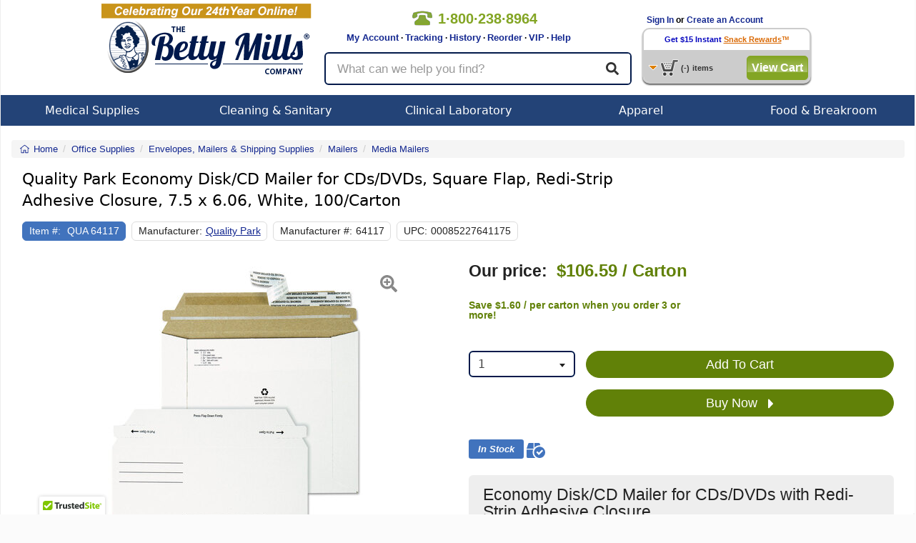

--- FILE ---
content_type: text/html; charset=utf-8
request_url: https://www.google.com/recaptcha/api2/anchor?ar=1&k=6Ld117sUAAAAAML-WTzWxTRDwHksWbxs3snMxxZa&co=aHR0cHM6Ly93d3cuYmV0dHltaWxscy5jb206NDQz&hl=en&v=PoyoqOPhxBO7pBk68S4YbpHZ&size=normal&anchor-ms=20000&execute-ms=30000&cb=7h5y0peh647w
body_size: 49593
content:
<!DOCTYPE HTML><html dir="ltr" lang="en"><head><meta http-equiv="Content-Type" content="text/html; charset=UTF-8">
<meta http-equiv="X-UA-Compatible" content="IE=edge">
<title>reCAPTCHA</title>
<style type="text/css">
/* cyrillic-ext */
@font-face {
  font-family: 'Roboto';
  font-style: normal;
  font-weight: 400;
  font-stretch: 100%;
  src: url(//fonts.gstatic.com/s/roboto/v48/KFO7CnqEu92Fr1ME7kSn66aGLdTylUAMa3GUBHMdazTgWw.woff2) format('woff2');
  unicode-range: U+0460-052F, U+1C80-1C8A, U+20B4, U+2DE0-2DFF, U+A640-A69F, U+FE2E-FE2F;
}
/* cyrillic */
@font-face {
  font-family: 'Roboto';
  font-style: normal;
  font-weight: 400;
  font-stretch: 100%;
  src: url(//fonts.gstatic.com/s/roboto/v48/KFO7CnqEu92Fr1ME7kSn66aGLdTylUAMa3iUBHMdazTgWw.woff2) format('woff2');
  unicode-range: U+0301, U+0400-045F, U+0490-0491, U+04B0-04B1, U+2116;
}
/* greek-ext */
@font-face {
  font-family: 'Roboto';
  font-style: normal;
  font-weight: 400;
  font-stretch: 100%;
  src: url(//fonts.gstatic.com/s/roboto/v48/KFO7CnqEu92Fr1ME7kSn66aGLdTylUAMa3CUBHMdazTgWw.woff2) format('woff2');
  unicode-range: U+1F00-1FFF;
}
/* greek */
@font-face {
  font-family: 'Roboto';
  font-style: normal;
  font-weight: 400;
  font-stretch: 100%;
  src: url(//fonts.gstatic.com/s/roboto/v48/KFO7CnqEu92Fr1ME7kSn66aGLdTylUAMa3-UBHMdazTgWw.woff2) format('woff2');
  unicode-range: U+0370-0377, U+037A-037F, U+0384-038A, U+038C, U+038E-03A1, U+03A3-03FF;
}
/* math */
@font-face {
  font-family: 'Roboto';
  font-style: normal;
  font-weight: 400;
  font-stretch: 100%;
  src: url(//fonts.gstatic.com/s/roboto/v48/KFO7CnqEu92Fr1ME7kSn66aGLdTylUAMawCUBHMdazTgWw.woff2) format('woff2');
  unicode-range: U+0302-0303, U+0305, U+0307-0308, U+0310, U+0312, U+0315, U+031A, U+0326-0327, U+032C, U+032F-0330, U+0332-0333, U+0338, U+033A, U+0346, U+034D, U+0391-03A1, U+03A3-03A9, U+03B1-03C9, U+03D1, U+03D5-03D6, U+03F0-03F1, U+03F4-03F5, U+2016-2017, U+2034-2038, U+203C, U+2040, U+2043, U+2047, U+2050, U+2057, U+205F, U+2070-2071, U+2074-208E, U+2090-209C, U+20D0-20DC, U+20E1, U+20E5-20EF, U+2100-2112, U+2114-2115, U+2117-2121, U+2123-214F, U+2190, U+2192, U+2194-21AE, U+21B0-21E5, U+21F1-21F2, U+21F4-2211, U+2213-2214, U+2216-22FF, U+2308-230B, U+2310, U+2319, U+231C-2321, U+2336-237A, U+237C, U+2395, U+239B-23B7, U+23D0, U+23DC-23E1, U+2474-2475, U+25AF, U+25B3, U+25B7, U+25BD, U+25C1, U+25CA, U+25CC, U+25FB, U+266D-266F, U+27C0-27FF, U+2900-2AFF, U+2B0E-2B11, U+2B30-2B4C, U+2BFE, U+3030, U+FF5B, U+FF5D, U+1D400-1D7FF, U+1EE00-1EEFF;
}
/* symbols */
@font-face {
  font-family: 'Roboto';
  font-style: normal;
  font-weight: 400;
  font-stretch: 100%;
  src: url(//fonts.gstatic.com/s/roboto/v48/KFO7CnqEu92Fr1ME7kSn66aGLdTylUAMaxKUBHMdazTgWw.woff2) format('woff2');
  unicode-range: U+0001-000C, U+000E-001F, U+007F-009F, U+20DD-20E0, U+20E2-20E4, U+2150-218F, U+2190, U+2192, U+2194-2199, U+21AF, U+21E6-21F0, U+21F3, U+2218-2219, U+2299, U+22C4-22C6, U+2300-243F, U+2440-244A, U+2460-24FF, U+25A0-27BF, U+2800-28FF, U+2921-2922, U+2981, U+29BF, U+29EB, U+2B00-2BFF, U+4DC0-4DFF, U+FFF9-FFFB, U+10140-1018E, U+10190-1019C, U+101A0, U+101D0-101FD, U+102E0-102FB, U+10E60-10E7E, U+1D2C0-1D2D3, U+1D2E0-1D37F, U+1F000-1F0FF, U+1F100-1F1AD, U+1F1E6-1F1FF, U+1F30D-1F30F, U+1F315, U+1F31C, U+1F31E, U+1F320-1F32C, U+1F336, U+1F378, U+1F37D, U+1F382, U+1F393-1F39F, U+1F3A7-1F3A8, U+1F3AC-1F3AF, U+1F3C2, U+1F3C4-1F3C6, U+1F3CA-1F3CE, U+1F3D4-1F3E0, U+1F3ED, U+1F3F1-1F3F3, U+1F3F5-1F3F7, U+1F408, U+1F415, U+1F41F, U+1F426, U+1F43F, U+1F441-1F442, U+1F444, U+1F446-1F449, U+1F44C-1F44E, U+1F453, U+1F46A, U+1F47D, U+1F4A3, U+1F4B0, U+1F4B3, U+1F4B9, U+1F4BB, U+1F4BF, U+1F4C8-1F4CB, U+1F4D6, U+1F4DA, U+1F4DF, U+1F4E3-1F4E6, U+1F4EA-1F4ED, U+1F4F7, U+1F4F9-1F4FB, U+1F4FD-1F4FE, U+1F503, U+1F507-1F50B, U+1F50D, U+1F512-1F513, U+1F53E-1F54A, U+1F54F-1F5FA, U+1F610, U+1F650-1F67F, U+1F687, U+1F68D, U+1F691, U+1F694, U+1F698, U+1F6AD, U+1F6B2, U+1F6B9-1F6BA, U+1F6BC, U+1F6C6-1F6CF, U+1F6D3-1F6D7, U+1F6E0-1F6EA, U+1F6F0-1F6F3, U+1F6F7-1F6FC, U+1F700-1F7FF, U+1F800-1F80B, U+1F810-1F847, U+1F850-1F859, U+1F860-1F887, U+1F890-1F8AD, U+1F8B0-1F8BB, U+1F8C0-1F8C1, U+1F900-1F90B, U+1F93B, U+1F946, U+1F984, U+1F996, U+1F9E9, U+1FA00-1FA6F, U+1FA70-1FA7C, U+1FA80-1FA89, U+1FA8F-1FAC6, U+1FACE-1FADC, U+1FADF-1FAE9, U+1FAF0-1FAF8, U+1FB00-1FBFF;
}
/* vietnamese */
@font-face {
  font-family: 'Roboto';
  font-style: normal;
  font-weight: 400;
  font-stretch: 100%;
  src: url(//fonts.gstatic.com/s/roboto/v48/KFO7CnqEu92Fr1ME7kSn66aGLdTylUAMa3OUBHMdazTgWw.woff2) format('woff2');
  unicode-range: U+0102-0103, U+0110-0111, U+0128-0129, U+0168-0169, U+01A0-01A1, U+01AF-01B0, U+0300-0301, U+0303-0304, U+0308-0309, U+0323, U+0329, U+1EA0-1EF9, U+20AB;
}
/* latin-ext */
@font-face {
  font-family: 'Roboto';
  font-style: normal;
  font-weight: 400;
  font-stretch: 100%;
  src: url(//fonts.gstatic.com/s/roboto/v48/KFO7CnqEu92Fr1ME7kSn66aGLdTylUAMa3KUBHMdazTgWw.woff2) format('woff2');
  unicode-range: U+0100-02BA, U+02BD-02C5, U+02C7-02CC, U+02CE-02D7, U+02DD-02FF, U+0304, U+0308, U+0329, U+1D00-1DBF, U+1E00-1E9F, U+1EF2-1EFF, U+2020, U+20A0-20AB, U+20AD-20C0, U+2113, U+2C60-2C7F, U+A720-A7FF;
}
/* latin */
@font-face {
  font-family: 'Roboto';
  font-style: normal;
  font-weight: 400;
  font-stretch: 100%;
  src: url(//fonts.gstatic.com/s/roboto/v48/KFO7CnqEu92Fr1ME7kSn66aGLdTylUAMa3yUBHMdazQ.woff2) format('woff2');
  unicode-range: U+0000-00FF, U+0131, U+0152-0153, U+02BB-02BC, U+02C6, U+02DA, U+02DC, U+0304, U+0308, U+0329, U+2000-206F, U+20AC, U+2122, U+2191, U+2193, U+2212, U+2215, U+FEFF, U+FFFD;
}
/* cyrillic-ext */
@font-face {
  font-family: 'Roboto';
  font-style: normal;
  font-weight: 500;
  font-stretch: 100%;
  src: url(//fonts.gstatic.com/s/roboto/v48/KFO7CnqEu92Fr1ME7kSn66aGLdTylUAMa3GUBHMdazTgWw.woff2) format('woff2');
  unicode-range: U+0460-052F, U+1C80-1C8A, U+20B4, U+2DE0-2DFF, U+A640-A69F, U+FE2E-FE2F;
}
/* cyrillic */
@font-face {
  font-family: 'Roboto';
  font-style: normal;
  font-weight: 500;
  font-stretch: 100%;
  src: url(//fonts.gstatic.com/s/roboto/v48/KFO7CnqEu92Fr1ME7kSn66aGLdTylUAMa3iUBHMdazTgWw.woff2) format('woff2');
  unicode-range: U+0301, U+0400-045F, U+0490-0491, U+04B0-04B1, U+2116;
}
/* greek-ext */
@font-face {
  font-family: 'Roboto';
  font-style: normal;
  font-weight: 500;
  font-stretch: 100%;
  src: url(//fonts.gstatic.com/s/roboto/v48/KFO7CnqEu92Fr1ME7kSn66aGLdTylUAMa3CUBHMdazTgWw.woff2) format('woff2');
  unicode-range: U+1F00-1FFF;
}
/* greek */
@font-face {
  font-family: 'Roboto';
  font-style: normal;
  font-weight: 500;
  font-stretch: 100%;
  src: url(//fonts.gstatic.com/s/roboto/v48/KFO7CnqEu92Fr1ME7kSn66aGLdTylUAMa3-UBHMdazTgWw.woff2) format('woff2');
  unicode-range: U+0370-0377, U+037A-037F, U+0384-038A, U+038C, U+038E-03A1, U+03A3-03FF;
}
/* math */
@font-face {
  font-family: 'Roboto';
  font-style: normal;
  font-weight: 500;
  font-stretch: 100%;
  src: url(//fonts.gstatic.com/s/roboto/v48/KFO7CnqEu92Fr1ME7kSn66aGLdTylUAMawCUBHMdazTgWw.woff2) format('woff2');
  unicode-range: U+0302-0303, U+0305, U+0307-0308, U+0310, U+0312, U+0315, U+031A, U+0326-0327, U+032C, U+032F-0330, U+0332-0333, U+0338, U+033A, U+0346, U+034D, U+0391-03A1, U+03A3-03A9, U+03B1-03C9, U+03D1, U+03D5-03D6, U+03F0-03F1, U+03F4-03F5, U+2016-2017, U+2034-2038, U+203C, U+2040, U+2043, U+2047, U+2050, U+2057, U+205F, U+2070-2071, U+2074-208E, U+2090-209C, U+20D0-20DC, U+20E1, U+20E5-20EF, U+2100-2112, U+2114-2115, U+2117-2121, U+2123-214F, U+2190, U+2192, U+2194-21AE, U+21B0-21E5, U+21F1-21F2, U+21F4-2211, U+2213-2214, U+2216-22FF, U+2308-230B, U+2310, U+2319, U+231C-2321, U+2336-237A, U+237C, U+2395, U+239B-23B7, U+23D0, U+23DC-23E1, U+2474-2475, U+25AF, U+25B3, U+25B7, U+25BD, U+25C1, U+25CA, U+25CC, U+25FB, U+266D-266F, U+27C0-27FF, U+2900-2AFF, U+2B0E-2B11, U+2B30-2B4C, U+2BFE, U+3030, U+FF5B, U+FF5D, U+1D400-1D7FF, U+1EE00-1EEFF;
}
/* symbols */
@font-face {
  font-family: 'Roboto';
  font-style: normal;
  font-weight: 500;
  font-stretch: 100%;
  src: url(//fonts.gstatic.com/s/roboto/v48/KFO7CnqEu92Fr1ME7kSn66aGLdTylUAMaxKUBHMdazTgWw.woff2) format('woff2');
  unicode-range: U+0001-000C, U+000E-001F, U+007F-009F, U+20DD-20E0, U+20E2-20E4, U+2150-218F, U+2190, U+2192, U+2194-2199, U+21AF, U+21E6-21F0, U+21F3, U+2218-2219, U+2299, U+22C4-22C6, U+2300-243F, U+2440-244A, U+2460-24FF, U+25A0-27BF, U+2800-28FF, U+2921-2922, U+2981, U+29BF, U+29EB, U+2B00-2BFF, U+4DC0-4DFF, U+FFF9-FFFB, U+10140-1018E, U+10190-1019C, U+101A0, U+101D0-101FD, U+102E0-102FB, U+10E60-10E7E, U+1D2C0-1D2D3, U+1D2E0-1D37F, U+1F000-1F0FF, U+1F100-1F1AD, U+1F1E6-1F1FF, U+1F30D-1F30F, U+1F315, U+1F31C, U+1F31E, U+1F320-1F32C, U+1F336, U+1F378, U+1F37D, U+1F382, U+1F393-1F39F, U+1F3A7-1F3A8, U+1F3AC-1F3AF, U+1F3C2, U+1F3C4-1F3C6, U+1F3CA-1F3CE, U+1F3D4-1F3E0, U+1F3ED, U+1F3F1-1F3F3, U+1F3F5-1F3F7, U+1F408, U+1F415, U+1F41F, U+1F426, U+1F43F, U+1F441-1F442, U+1F444, U+1F446-1F449, U+1F44C-1F44E, U+1F453, U+1F46A, U+1F47D, U+1F4A3, U+1F4B0, U+1F4B3, U+1F4B9, U+1F4BB, U+1F4BF, U+1F4C8-1F4CB, U+1F4D6, U+1F4DA, U+1F4DF, U+1F4E3-1F4E6, U+1F4EA-1F4ED, U+1F4F7, U+1F4F9-1F4FB, U+1F4FD-1F4FE, U+1F503, U+1F507-1F50B, U+1F50D, U+1F512-1F513, U+1F53E-1F54A, U+1F54F-1F5FA, U+1F610, U+1F650-1F67F, U+1F687, U+1F68D, U+1F691, U+1F694, U+1F698, U+1F6AD, U+1F6B2, U+1F6B9-1F6BA, U+1F6BC, U+1F6C6-1F6CF, U+1F6D3-1F6D7, U+1F6E0-1F6EA, U+1F6F0-1F6F3, U+1F6F7-1F6FC, U+1F700-1F7FF, U+1F800-1F80B, U+1F810-1F847, U+1F850-1F859, U+1F860-1F887, U+1F890-1F8AD, U+1F8B0-1F8BB, U+1F8C0-1F8C1, U+1F900-1F90B, U+1F93B, U+1F946, U+1F984, U+1F996, U+1F9E9, U+1FA00-1FA6F, U+1FA70-1FA7C, U+1FA80-1FA89, U+1FA8F-1FAC6, U+1FACE-1FADC, U+1FADF-1FAE9, U+1FAF0-1FAF8, U+1FB00-1FBFF;
}
/* vietnamese */
@font-face {
  font-family: 'Roboto';
  font-style: normal;
  font-weight: 500;
  font-stretch: 100%;
  src: url(//fonts.gstatic.com/s/roboto/v48/KFO7CnqEu92Fr1ME7kSn66aGLdTylUAMa3OUBHMdazTgWw.woff2) format('woff2');
  unicode-range: U+0102-0103, U+0110-0111, U+0128-0129, U+0168-0169, U+01A0-01A1, U+01AF-01B0, U+0300-0301, U+0303-0304, U+0308-0309, U+0323, U+0329, U+1EA0-1EF9, U+20AB;
}
/* latin-ext */
@font-face {
  font-family: 'Roboto';
  font-style: normal;
  font-weight: 500;
  font-stretch: 100%;
  src: url(//fonts.gstatic.com/s/roboto/v48/KFO7CnqEu92Fr1ME7kSn66aGLdTylUAMa3KUBHMdazTgWw.woff2) format('woff2');
  unicode-range: U+0100-02BA, U+02BD-02C5, U+02C7-02CC, U+02CE-02D7, U+02DD-02FF, U+0304, U+0308, U+0329, U+1D00-1DBF, U+1E00-1E9F, U+1EF2-1EFF, U+2020, U+20A0-20AB, U+20AD-20C0, U+2113, U+2C60-2C7F, U+A720-A7FF;
}
/* latin */
@font-face {
  font-family: 'Roboto';
  font-style: normal;
  font-weight: 500;
  font-stretch: 100%;
  src: url(//fonts.gstatic.com/s/roboto/v48/KFO7CnqEu92Fr1ME7kSn66aGLdTylUAMa3yUBHMdazQ.woff2) format('woff2');
  unicode-range: U+0000-00FF, U+0131, U+0152-0153, U+02BB-02BC, U+02C6, U+02DA, U+02DC, U+0304, U+0308, U+0329, U+2000-206F, U+20AC, U+2122, U+2191, U+2193, U+2212, U+2215, U+FEFF, U+FFFD;
}
/* cyrillic-ext */
@font-face {
  font-family: 'Roboto';
  font-style: normal;
  font-weight: 900;
  font-stretch: 100%;
  src: url(//fonts.gstatic.com/s/roboto/v48/KFO7CnqEu92Fr1ME7kSn66aGLdTylUAMa3GUBHMdazTgWw.woff2) format('woff2');
  unicode-range: U+0460-052F, U+1C80-1C8A, U+20B4, U+2DE0-2DFF, U+A640-A69F, U+FE2E-FE2F;
}
/* cyrillic */
@font-face {
  font-family: 'Roboto';
  font-style: normal;
  font-weight: 900;
  font-stretch: 100%;
  src: url(//fonts.gstatic.com/s/roboto/v48/KFO7CnqEu92Fr1ME7kSn66aGLdTylUAMa3iUBHMdazTgWw.woff2) format('woff2');
  unicode-range: U+0301, U+0400-045F, U+0490-0491, U+04B0-04B1, U+2116;
}
/* greek-ext */
@font-face {
  font-family: 'Roboto';
  font-style: normal;
  font-weight: 900;
  font-stretch: 100%;
  src: url(//fonts.gstatic.com/s/roboto/v48/KFO7CnqEu92Fr1ME7kSn66aGLdTylUAMa3CUBHMdazTgWw.woff2) format('woff2');
  unicode-range: U+1F00-1FFF;
}
/* greek */
@font-face {
  font-family: 'Roboto';
  font-style: normal;
  font-weight: 900;
  font-stretch: 100%;
  src: url(//fonts.gstatic.com/s/roboto/v48/KFO7CnqEu92Fr1ME7kSn66aGLdTylUAMa3-UBHMdazTgWw.woff2) format('woff2');
  unicode-range: U+0370-0377, U+037A-037F, U+0384-038A, U+038C, U+038E-03A1, U+03A3-03FF;
}
/* math */
@font-face {
  font-family: 'Roboto';
  font-style: normal;
  font-weight: 900;
  font-stretch: 100%;
  src: url(//fonts.gstatic.com/s/roboto/v48/KFO7CnqEu92Fr1ME7kSn66aGLdTylUAMawCUBHMdazTgWw.woff2) format('woff2');
  unicode-range: U+0302-0303, U+0305, U+0307-0308, U+0310, U+0312, U+0315, U+031A, U+0326-0327, U+032C, U+032F-0330, U+0332-0333, U+0338, U+033A, U+0346, U+034D, U+0391-03A1, U+03A3-03A9, U+03B1-03C9, U+03D1, U+03D5-03D6, U+03F0-03F1, U+03F4-03F5, U+2016-2017, U+2034-2038, U+203C, U+2040, U+2043, U+2047, U+2050, U+2057, U+205F, U+2070-2071, U+2074-208E, U+2090-209C, U+20D0-20DC, U+20E1, U+20E5-20EF, U+2100-2112, U+2114-2115, U+2117-2121, U+2123-214F, U+2190, U+2192, U+2194-21AE, U+21B0-21E5, U+21F1-21F2, U+21F4-2211, U+2213-2214, U+2216-22FF, U+2308-230B, U+2310, U+2319, U+231C-2321, U+2336-237A, U+237C, U+2395, U+239B-23B7, U+23D0, U+23DC-23E1, U+2474-2475, U+25AF, U+25B3, U+25B7, U+25BD, U+25C1, U+25CA, U+25CC, U+25FB, U+266D-266F, U+27C0-27FF, U+2900-2AFF, U+2B0E-2B11, U+2B30-2B4C, U+2BFE, U+3030, U+FF5B, U+FF5D, U+1D400-1D7FF, U+1EE00-1EEFF;
}
/* symbols */
@font-face {
  font-family: 'Roboto';
  font-style: normal;
  font-weight: 900;
  font-stretch: 100%;
  src: url(//fonts.gstatic.com/s/roboto/v48/KFO7CnqEu92Fr1ME7kSn66aGLdTylUAMaxKUBHMdazTgWw.woff2) format('woff2');
  unicode-range: U+0001-000C, U+000E-001F, U+007F-009F, U+20DD-20E0, U+20E2-20E4, U+2150-218F, U+2190, U+2192, U+2194-2199, U+21AF, U+21E6-21F0, U+21F3, U+2218-2219, U+2299, U+22C4-22C6, U+2300-243F, U+2440-244A, U+2460-24FF, U+25A0-27BF, U+2800-28FF, U+2921-2922, U+2981, U+29BF, U+29EB, U+2B00-2BFF, U+4DC0-4DFF, U+FFF9-FFFB, U+10140-1018E, U+10190-1019C, U+101A0, U+101D0-101FD, U+102E0-102FB, U+10E60-10E7E, U+1D2C0-1D2D3, U+1D2E0-1D37F, U+1F000-1F0FF, U+1F100-1F1AD, U+1F1E6-1F1FF, U+1F30D-1F30F, U+1F315, U+1F31C, U+1F31E, U+1F320-1F32C, U+1F336, U+1F378, U+1F37D, U+1F382, U+1F393-1F39F, U+1F3A7-1F3A8, U+1F3AC-1F3AF, U+1F3C2, U+1F3C4-1F3C6, U+1F3CA-1F3CE, U+1F3D4-1F3E0, U+1F3ED, U+1F3F1-1F3F3, U+1F3F5-1F3F7, U+1F408, U+1F415, U+1F41F, U+1F426, U+1F43F, U+1F441-1F442, U+1F444, U+1F446-1F449, U+1F44C-1F44E, U+1F453, U+1F46A, U+1F47D, U+1F4A3, U+1F4B0, U+1F4B3, U+1F4B9, U+1F4BB, U+1F4BF, U+1F4C8-1F4CB, U+1F4D6, U+1F4DA, U+1F4DF, U+1F4E3-1F4E6, U+1F4EA-1F4ED, U+1F4F7, U+1F4F9-1F4FB, U+1F4FD-1F4FE, U+1F503, U+1F507-1F50B, U+1F50D, U+1F512-1F513, U+1F53E-1F54A, U+1F54F-1F5FA, U+1F610, U+1F650-1F67F, U+1F687, U+1F68D, U+1F691, U+1F694, U+1F698, U+1F6AD, U+1F6B2, U+1F6B9-1F6BA, U+1F6BC, U+1F6C6-1F6CF, U+1F6D3-1F6D7, U+1F6E0-1F6EA, U+1F6F0-1F6F3, U+1F6F7-1F6FC, U+1F700-1F7FF, U+1F800-1F80B, U+1F810-1F847, U+1F850-1F859, U+1F860-1F887, U+1F890-1F8AD, U+1F8B0-1F8BB, U+1F8C0-1F8C1, U+1F900-1F90B, U+1F93B, U+1F946, U+1F984, U+1F996, U+1F9E9, U+1FA00-1FA6F, U+1FA70-1FA7C, U+1FA80-1FA89, U+1FA8F-1FAC6, U+1FACE-1FADC, U+1FADF-1FAE9, U+1FAF0-1FAF8, U+1FB00-1FBFF;
}
/* vietnamese */
@font-face {
  font-family: 'Roboto';
  font-style: normal;
  font-weight: 900;
  font-stretch: 100%;
  src: url(//fonts.gstatic.com/s/roboto/v48/KFO7CnqEu92Fr1ME7kSn66aGLdTylUAMa3OUBHMdazTgWw.woff2) format('woff2');
  unicode-range: U+0102-0103, U+0110-0111, U+0128-0129, U+0168-0169, U+01A0-01A1, U+01AF-01B0, U+0300-0301, U+0303-0304, U+0308-0309, U+0323, U+0329, U+1EA0-1EF9, U+20AB;
}
/* latin-ext */
@font-face {
  font-family: 'Roboto';
  font-style: normal;
  font-weight: 900;
  font-stretch: 100%;
  src: url(//fonts.gstatic.com/s/roboto/v48/KFO7CnqEu92Fr1ME7kSn66aGLdTylUAMa3KUBHMdazTgWw.woff2) format('woff2');
  unicode-range: U+0100-02BA, U+02BD-02C5, U+02C7-02CC, U+02CE-02D7, U+02DD-02FF, U+0304, U+0308, U+0329, U+1D00-1DBF, U+1E00-1E9F, U+1EF2-1EFF, U+2020, U+20A0-20AB, U+20AD-20C0, U+2113, U+2C60-2C7F, U+A720-A7FF;
}
/* latin */
@font-face {
  font-family: 'Roboto';
  font-style: normal;
  font-weight: 900;
  font-stretch: 100%;
  src: url(//fonts.gstatic.com/s/roboto/v48/KFO7CnqEu92Fr1ME7kSn66aGLdTylUAMa3yUBHMdazQ.woff2) format('woff2');
  unicode-range: U+0000-00FF, U+0131, U+0152-0153, U+02BB-02BC, U+02C6, U+02DA, U+02DC, U+0304, U+0308, U+0329, U+2000-206F, U+20AC, U+2122, U+2191, U+2193, U+2212, U+2215, U+FEFF, U+FFFD;
}

</style>
<link rel="stylesheet" type="text/css" href="https://www.gstatic.com/recaptcha/releases/PoyoqOPhxBO7pBk68S4YbpHZ/styles__ltr.css">
<script nonce="Xfjy8cqyR8ZsP4Dp_D_G_Q" type="text/javascript">window['__recaptcha_api'] = 'https://www.google.com/recaptcha/api2/';</script>
<script type="text/javascript" src="https://www.gstatic.com/recaptcha/releases/PoyoqOPhxBO7pBk68S4YbpHZ/recaptcha__en.js" nonce="Xfjy8cqyR8ZsP4Dp_D_G_Q">
      
    </script></head>
<body><div id="rc-anchor-alert" class="rc-anchor-alert"></div>
<input type="hidden" id="recaptcha-token" value="[base64]">
<script type="text/javascript" nonce="Xfjy8cqyR8ZsP4Dp_D_G_Q">
      recaptcha.anchor.Main.init("[\x22ainput\x22,[\x22bgdata\x22,\x22\x22,\[base64]/[base64]/[base64]/bmV3IHJbeF0oY1swXSk6RT09Mj9uZXcgclt4XShjWzBdLGNbMV0pOkU9PTM/bmV3IHJbeF0oY1swXSxjWzFdLGNbMl0pOkU9PTQ/[base64]/[base64]/[base64]/[base64]/[base64]/[base64]/[base64]/[base64]\x22,\[base64]\\u003d\\u003d\x22,\x22w4zDr1PDm0LDo10fwoBzwrgEw7JNwoHCryLCrDPDgTNPw6Uww5Uaw5HDjsKlwpTCg8OwIlfDvcO+dzYfw6Bkwph7woJew4EVOn9bw5HDgsOHw4nCjcKRwqRjakZ/[base64]/dMOHwofDi03DlDg+wq/DqmZ0w7hpC8KIwoYgC8K+TcOFHUdMw5R2R8OwUsK3O8KsV8KHdsKqdBNDwrdMwoTCjcO+wqvCncOMJsOuUcKscMKIwqXDiSciDcOlAcK4C8KmwrIYw6jDpUfChTNSwpJYcX/DjGJOVHHCrcKaw7Q8wpwUAsOba8K3w4PCiMKpNk7CpsOZasO/YgMEBMOyUzxyEcOMw7YBw6PDvgrDlz3DhR9jDWUQZcK3wrrDs8K0WXfDpMKiH8OzCcOxwprDowgnVz5Awp/DjsO1wpFMw5rDqlDCvTXDvkESworCtX/Dlz/ClVkKw7cEO3lUwq7DmjvCncOXw4LCtg3DiMOUAMOnHMKkw4Mlf38Pw55vwqoyehLDpHnCskHDjj/[base64]/[base64]/DlzhtwpFMGXDDkxTCm8OwPxFWw7AhYcKDwqZtecKxw4A2KQ3CgXbDiTZGwp3DisKLw5Ikw7xdEB3Do8KGw7/[base64]/[base64]/CqMKswrRKG1XDk2hHw6BKw5PCoEc6w6glb1ZOcWHCpzQJK8OWNsO6w4ZYV8ODw5XCmsObw5VtOlXDu8Kow7jCjsOqXcKcWFJobTA4wogbwqQnw7Vww6/[base64]/CnjDDp2l7w4/DsnHDhT7ChD5OwrbDqsOlwqYbw7wAacKRL13CtMKbQsOwwp3Dsg9PwqrDiMKkIjk0W8OpF0YdYsOSTVPDtcKrw53DikFGHQQgw6/CpMO/w6ZFwp/DonjCgwZvw5bCoCFzwpojZAABb2/CjMK3w7zCj8K+w5AgNBfChR1Bwr9hBsKjfcKbwrnCtDInWRbCt1zDmFkZw4Mzw4vDiwlTWl5yMcKhw79Ew6NYwqI6w6vDlQbCjzPCpMKvwqfDmzIvRMKCwrnDqTsbfMOrwpHDpsK/w6XDjE7Cn3V2fcOJK8KzFcKlw5fDtcKCJzpawpHCpMOaUH0DOcK7JgPCnkojwqxndWxDTcOpRWPDg2/CgMOAMMO3Z1DClGAmQcKiXMKlw7bCiHRAU8O1wobCisKKw7fDtDtxw4FSGsO+w6szDE3DvBV+OWJpw5EkwrI3X8OLKjNQRcKkU2HDq24XT8O0w4R7w5bCn8ONTMKKw4bDo8KQwpoTIB/[base64]/CmcOWwoLCojxFw4g9wqnDrwnDrCAowqnDucOGTMOJK8Ksw5ZICsKtwp89wrnCs8O5dEdDJsOVDsKhw4HDqUIkw7MZw67Ct3HDrnpHd8KRw54Rwo9xAXXDnsOkDRnDonZJO8KIVlDCuU/Cj17DlCNgEcKuC8KTw5HDlsK5w4nDoMKJSsKjw4fCkU/[base64]/[base64]/[base64]/CrQN3M8K+LsKUK8OqO8KHSsOew5ZRLHR2GzfCpcOpOgLDvcKQw5/DsRPChcOiw4lVbDjDhmzCkHp4woAEe8OQQsOww6BVUEgXEsOuwqZyAMOuahHDpxnDpF8ENjQyRsKjwr1jdcKVwqtpwqZBw6PDrHFNwp15dDbDo8OFTMOYJgDDnw8WDkzDsDDCpMOMD8KKOTwGFmzDmcOJw5DCsjnDh2UUw7/CtXzDjsKTw4jCqMKELMOFwpvCtMK8dFEWHcKAwoHDoV8qwqjDpBzDssOiMnjDsw5WX3xrw7XCiwXDk8Khw4HDsEhJwqMfw7dcwq8HUk/DuAnDhcOOw5rDtMKvYMK7Qn5gPjbDmcKjEBbDo3ALwq7Chktmw44aMlxefiUMwrbCo8KsAyk5wrHCrltfwpQrw4LCl8ORVTXDksKIwrHCpkLDsQF3w6fClsKHCsKLwpvCvcO2w5NAwr5KKMOhIcK2OcKPwq/CncKvw5nDqWXCoHTDkMOwSMKcw5bCmcKHFMOEwoMrTBrCuwnClVFfw6rDpR1Xw4nDj8ONdMKPYMKWLXrCkDXCr8K+HMOFw58swojCl8Kpw5XDsk4LR8KQBl/[base64]/wplgwo/Dlj1uOcKiwonCtcOdw4NQwqnCvETDqmBdEDoZA27DtsKUw6Z7cHsEw6rDqMKQw4PCmkXCusKhAktkw6vDlFtrR8K5wrvDvsKdKcOrBMOGwrbDpl1dEV3DmwXDhcO/wpPDu3bCkMOHDxHCssK6wo0iQSbDjmLDtQTDpHfDvyE2w7fDgGRDTAgjSsOhUAo3YQrCqMK1UH4NYMOBL8OWwqJGw4YTS8OBRl4pw63CmcKyLTbDn8KLM8K8w4Jrwro+XABaw4zCmhrDvwdAw69fw6QbFMOpwpVsRSvCksK/alAaw7TDncKpw7fDrsOCwoTDugjDnj/CmHvDt2/DgMKWUnHCoFs+BsO1w7hfw7TCv2nDvsOaHHLDl2/DqcOwWsOYasKJwqXDiEIKwqFhwqJHI8KCwq9+wpPDkWvDusK1MSjCnBwra8O6SH/ChiQGH09lGMK1wr3CjsObw5xkLH3DgcKgQSUXw5FFCwfDimDCisOMSMKjccKyZ8Kewq7DiAHDiUDCl8K2w4l/w6x7PMKGwobCpjfDg1HCpQvDpkzClAfCn1jDuhADB3rDgigaW0l2GcKUSRLDtsO8wr/Dh8K8wpBNw5kyw5XDnE/Ch3grasKUGEwZXDrCo8ObJRzDjsOXwp7CphJjJn3CusKvwrpAU8KCwpwhwpsVJMOgSw85CMOvw55HZSNOwp0uQcOGwos3w5BQUMKvYC/CisKbw4sYwpDCicOoAMOvw7ZyV8OWFm/DuHvDlmPChEBDw5MGXilfOADDvTQpN8OXwr9Cw5/[base64]/[base64]/EMOmLUhUah8maMK5MsK1woldaFrDt8Krw75wNzNZw4gsQlPClk/[base64]/[base64]/CuMK5fsOXwrMnSkjDniXCjsO9c8OqB30gw6TDp8Kkw487WsKbwr5/LcO1w6FmCsKIw41PfMK1RR5pwpZ0w67Ct8K3wq/CncKZfMOfwr/Co18Fw7rCkHLCiMKVZMKCMMO4wpAXJsKuA8KGw50zVsOgw5LDnMKIa0Yow5xuL8Orw5Ebw714w6/DszDDgS3CvMOKwpHCrMKxwrjCvH3CrMKvw7/ClcODScOmBEpZOxFvFn3ClwY/[base64]/w54Mw6vCmMOcw5LCu8K7w65jQQwbAsK5ImYUw7XCnMOEF8OEJsKWOMKpw67CgwQiPsOsXcO0wq5qw6rDginCrSLDksKgw4/DmzcDPcKNNxlDKx/DlMOrw6I+worCnMO2PQrCo1ZBYsONw51gw78XwoI1wo7Ds8Kyd1vDgsKIwojCtQnCrsKcScOmwp5Fw5TDh3fCvsKzAMK7HwhcS8Kyw5TDkEpfHMKwPsObw7onGMO7eR57DsKtJsKAw4zCgSBsHxgIw6/DqsOgTVjCksOXw7XDrDTDoGHDtQTDq2Aewr/DqMKcw5nDk3RIDmEMwqEtRsOQwr4EwqPCpCvDoCbCvnVheQzCgMKDw7LCu8OXbCbDvHzCuSbCujbDjMKyHcKHDsOsw5V8VMKCwpMjWcKpw7UUY8OkwpFeWWsmaVrCrcKiCwzCpnrDi1bDnF7Dp3RUdMKMRipOw7DDo8O/wpI9wplWTcOleT7CpDjCiMKzw6hrQl3DjcOgwqE+a8OEworDqMKjTMO7wqDCtzMcw4vDpUZnIsOawpvCv8OkOcORAsKPw44MWcKgw4ZRXsOewqXDhxXCvcKFJljCu8OqVcO2C8KEw6DDlsOjNgHDjcOOwrbCksOxRMKXwoDDusOPw7dywo08FkoVw4tAQG0wXifDh3/Dm8O+DsKTZcODwosUBMK6B8KQw4BVwobCnMKkw67CsQ3DrMK6XcKqe21TZBHCoMKUEMORwrzCjcKwwpEpw6/DuQtmWEzChg0ffFoSHnYYw6wXNsO4wrFGVALCgj3Dq8OCwrV5wqduJMKrLkzCvDMkLcKpXBwFw7bDssORNMOIUSsHw6wtTCzCq8OrJl/DqhYcw6/CoMKNw5N5w5bDnsKpesOBQmbDqVPCvsOCw5jCmUQ+w5/DkMOlwq3CkT06wqANwqUkeMKhMcKCwq3Dkklrw78dwrfDoSkIworDtcK3QCLDh8O1JMKFK0QVZXvDjDM1wrzCp8K/[base64]/dxMQw704GcK0w5FWwoFcwrIFSMKgCcKuwphDACRFICzCrjBAF2jDqsKwB8Kme8OnJMKaLUI/w64+Sg7DrHTCo8OIwpDDj8O0wrBSN3DDscO+MHfDkAhAZVlSIcKmH8KWW8Kqw5XCqmfChsOXw4XCoGUdET1Lw6fDt8KLHsO2aMKkw5k6woLDkMK2e8K/wqQ8wofDhBwxOSM5w6fDgVINN8OEw7sQwrTDksO7ZhlcPcKyFyvCoVjDmMK3EMKbGDnCp8OdwpDDjhrDtMKRWxsow5NeRhXCtVYAwrRcJsKEwoRELcOgGRnCpmFKwoUVw6vDmUxZwoJMDMOdTnHCklLCs2xyDlROwpcrwoTCsWFUwoIHw4doWDfCjMOuBMOBwr/Ck0kgQylqVTfCvsOTw5DDp8Kaw7IQTMKid3VRwoTDpDdSw7/Dq8KdOybDkMKewqwwfW3CtwEIw713woXCsGwcdMOzbn5jw5EoKsKdw7IAwodZAcKBQMO1w6B/UwnDogPClsKKKMK1M8KMMMK4wo/[base64]/wqlnw57Coh8/wq/CsGDCgcKowqogw6A9c8OwLhZmwqLDpRLCnXvDrlnDmn3Cq8OFAGpHwo8mwpvChl/[base64]/CkwU2wqMbw7RiS8ObKsKpOAvDmwJfdMKswp/[base64]/HsKNFcOBGcKDw4DDoX/DlsOTw5zChSzDvT1Zb2DCrTcPwqo3wqxhw57ClyjCr07Co8KTKMK3wrJGwrjCrcKew7/CuDlPbsOvIcO+wq7CmsOgKz1AKX/Ck39TwovDkFoPw6bCjWHDo1xVw5tpEGPClsO3wrkLw4XDrBhnMMOYC8KRGsOlaVx/TMKbVsO+wpdpYl7Ckm7CncKzGFFhGlxQw5sEesKVw5Zdwp3ChEd+wrHDsS3DjcKPw67DoTzCjwvDoxIiwpHDpQNxXcOqIwHCuyTDosOZw5MjD2hhwo8ueMOWXMOJFG9VOwLChk/ChcKAWMOpL8OVBi3CpcKuRcO/[base64]/[base64]/w6PCqHnDjGNnwrxVOcKlOx9dwrDCrMK0w6PDnsK+w5DDrVNsMMKNw5HCr8KGMkpnwoTCsmBLw7TDm0pLwoXDvcObBGrDhG7CjcKyEEZtwpXCoMOHw6AzwrvCt8O4woBUw5/CvsKYD1N1SShLK8Kpw5/CuWUMw7EMGHbDq8OyasOYD8O4XAw4wrLDvyZzwpHCpwjDq8OOw5M5ccOiwqBhO8K4b8OOw7AJw53CkcKmWhHCqsKbw5jDv8OnwpvCmsKsZCQ0w54gb3vDq8K9wqbCncOsw4TCpsOGwpDCvQ/CnEcPwpDDhsK/TBt/Ly3ClAcswrrCtMK6w5jCqFfCosOvw4h0w4/Ci8Klw5lJYcKYwrDCpjLDlmjDi1kkQRfCsmVnVTN3wpl3LsKyRiFaWxfDkMKcwpxrw6sHw6XDuz3ClX/DisKUw6fCtcK7wrd0F8KtT8ObE2BBAcK2w4vCvRZyE2nDg8OaVl7CrsKUw7Etw5zCiE/CjW/Do0/[base64]/[base64]/Cj23DnkTDmcOYwpLCkCDDmTzCoMOeFMKxG8KhwoXCqMK5HsKRZ8KBw4DCnDDDnh3CukAqw6jCkMO0IyQCwqzDkjApw7oyw6tsw7p0F2hsw7UOw7t4DX5IblHDmUrDnMKIVAJlwrkjbhHClFwTdsKCSMODw5rCpwDCvsKfw6jCo8OgYcOqZgbChg9Pwq/[base64]/DvjYzBsO9w60xAcOUwocAw7bCssOnBiRzwqDCr0HColDDrGHClgkIV8OScsOlwpUlw5rDpDxuwozCgMKNw4fDtAXClg1SHEzCmcK8w54gPGVgMMKGw4DDij7DlXZ1YgfDlMKswobCjMKVZMOhw7TCjwUGw7J/[base64]/CrEXCrMKAwq/[base64]/Csy8mwrXCssKYwq1xwoxIA2vDhsKvwp0jPHM0f8K/[base64]/[base64]/[base64]/CsXjDkBkFwp7Ds8Kgw7dZTwjDtDPCoMOMw7AWw5vDmcK9wp3Cn2DCh8Onwr/DoMOFw6ILLBbCkCrDvxMIC3LCuE4kw48Sw6rCg1rCtVTCt8K8wqTCoiImwr7DosKswokdRMOxwr9gbVbDuGcBT8Kfw5Ixw6bCsMOVw73DpMO0BCLDncKhwoXCkQjDrMKpFcOYwpvCusK/w4DCsD4GZsK2VDYpw7hGwqsrwq56w74dw4bDgh5TLsOSwoIvw70HJDQ+wq/[base64]/[base64]/[base64]/wqBJw4sdMMK4KMKBJUPDlcKoLn4ke8Klw4V3w6DDo13CnCZyw5nCkcO/[base64]/[base64]/wqzDj8KxW3TDohEEwrDCosOawqjCssKEHhF2wppUwprDrDY/L8Ocw4bCsD0+wr53w40eZcOLwq/DrEkabEFPP8KoBMOhwqYeLcO5RFjDncKTfMOzNMOQwrsib8OkRsKHw5VKRTDCiAvDuiVEw6VhR1TDh8KlW8Oawoc7e8KdU8O8FHnCr8OCUsK2wqDCtsKvBhxMwoFIw7TDqS1Gw6/DpUdlw4zCh8K2GiJ2fBlbRMOTETjCgjhRARtaNGfDoyPCtsK0B3cYw5FPJcOOJ8KJRMOpwpQywo7DpFh7IQXCv0pjeBNzw5YPRyrClMOMDm3CrW1MwoEULSosw6zDiMOQw4zCvMKEw512w7rCuypmwpXDs8OWw63CjsOfZQN/[base64]/[base64]/CsMOwwoprwqHCrMOPOcK+wozClsKQwrpjZsKJw44EZSzDiisoIsK5wo3DhcOYw447c0HDowLDj8OYAgzDoSxcfMKnGnbDj8KHWcO8JcOVwqcdOcOjw5LDu8OjwoPDvXUcIiLCshwfw501w5IcQ8K/wrvCtsKpw6Emw6vCgjglw6bDn8KkwrjDnioOwoZxwpVPM8KJw6LCkwTCg3/Cq8OPRcKUw6jDocKDM8OiwovCo8KgwpEaw5FoWlLDncKoPAJ+wqzCv8OIwrfDqsKDwqF1wo7DnsOUwpI/w6vCusOBwoXCuMKpWgwHVQXDisK5EcK0XCvDpRUfHmHChT14w7XCkifCosOIwrwBw7sddH84ZMKbwohyMgQKw7fCoDQIw7jDu8O7TCt9wpQxw63DuMO1KMK/w63Dvmxaw53DmsOEIn/CpsKyw63CtR5FK0taw6UuFcKOBHzCiy7Ds8O9NsKuCcK/w7vDpQ7Dq8KndcKIwozCg8KDIcOGw4g3w7rDiVRUcsKowphePSrDoWDDq8KfwrbDg8Oaw611wpLCsllGFsOZw6UTwo4/w6gyw5PCqsKeJ8KkwpPDrcKFeWMtaybDvFNFL8KswqwDXXsGWWTDilnDvMK3w4wvP8K5w4sTeMOGw7zDlsKLd8KBwppOwp9awpjCqEHCigTDjcOef8KgMcKFwofDv2l4TnkwwpvCqMKDVMOfwrNfNcOVU23CqMK6w7/CmS7Cn8KDw6XCmsOgNsO+dSFcScK1PisnwoVww5jDoVJ9woxXw7EzHzzDr8KMwqNmHcKlwonCvS1/fsO4wqrDolPCkAsFw4sDwrQ+BMKHF0wuwpzDjcOkDHpMw4Eqw7zDohdkw7TCsiJDdwPClxsZesKZw7DDnF1LDsOHVk4qTcOvNygUw5DCr8KOEB3Dq8OHworDhiQOwo/CpsOLw58Mw67Dl8OEJ8KVMhpswp7Clx7Dm1EewrbClh1Mw4vDosKAe3MLacOXJhQURnfDqsO9cMKEwrLCn8O8dUoYw59jGsOSb8OVFcOEXcOCCMOFwozDicOaEFvCkQk8w6jCscKiKsKlw5hzwpPDmMOTeSZgEMKQw77CvcO/FhI0dsOmwq16wr7DrH/Cm8OqwrYAWsKIbsKiEsKrwqvCpMKhUnBLwpQzw7Qyw4HCgFLClMK0HsO4w6PCjycBwqdowqV0wo52w6XCuVTDqXPDokVvwrLDu8OQwqbDllXDtcKlw7vDuw7CpRzCujzDg8O6RVTDrgbDosOIwr/CoMK6FsKFasK+AsOzD8O2w6zCpcOHwo/CmGYJLSYpFmgIWsOYBMO/w57CtsO1wp5FwrXCrnRsOcONbnNjDcO9fHARw7YTwqcMMsKyXsKoL8KjcMKYKcOkw6BUYHnDtsKzw6kDX8KDwrVHw6vDimHCvMOdw6zCqcKLw5/[base64]/CrxQMasK7DMO/ecKbw4DCmUh+SHbDk8K1w4YEw7w6w4rClsKywqgXXngHccKnVMK4w6Jiw75swocyZsKUw75yw5VewqUZw4XDusKUeMOAXgtLw7vCqMKNOcORIhHCssO5w6TDqcK9wrEpW8KAwpPCoSbCgsKBw5/Dh8KrG8ORwpfCqcOfHcK2wpDDosO9bcOCw61iCsKZwq3Cj8OoS8O5C8O3I3TDglMrw714w4XCqMKAO8Ktw6fDtHpbw77CksKVwpAJRArChsOsX8KdwoTCgW3Cmzc9woUswpgcw7M6PwHCrHZXwrrCt8KnM8K+R3HDgMOzwo8mwq/DuiZcw6xweA/DpHjDhWA/wqQ9wpMjw7VVUCHCjMKcw6hhVQ59Dk8kRwFbSsKSIDFXw6cPwqjDo8Otw4d6GlUBw4YBOH1Fwo3DpMK1PEbCggpJEMKYFCx2L8KYw7HDm8Okw7gbDsKNKVd5NsKsQMOtwr5meMKDQRbCmcKjwp/CkcO5YsOsEw7DisKmw6LCqSDDscKbw7V5w68mwrrDqcKdw68WNA8uQ8K8w74gw7PCqFAnwqIEbcO7w6MowpooGsOkDMKdw5DDmMKldcOIwow8w6bDg8KPFzsuYMKZACnCi8Oywqlpw6JBwpkTwrDDpcKiJcK/w5DCv8Ovw60/anzDkMKDw4vCsMKdGi9mw4/DrMKxH1TCrMO6w5rDqcOMw4XCk8Odw4w6w4TCjcKNR8OrV8OQBV3DsX3DlcKHBHXDhMOqwqfDicO3DFYdL0lew49KwrZpwpBSwo1/LBDCkn7DjWDCmDh9CMOlPHcVwrcHwqXCiSzDtMO+woNcbMKcEjvDmTLDhcK9SXTDmUHCkBsoXMOIc1cda1DDvsOaw4clwo0wZsO6w4bDhWjDhcOcw6Q0wqbCqSfDhRYzMDfChkk0VcKtM8KzOsOId8K1H8O2Yl/Dl8KhFMO3w5nDrcKcJ8KUw7lqH2zCvXPCkh/CksObwqtYIlbCrArCjll8wrAfw7RQwrJmRlN8wo9sHcOlw59xwrpSJALCmsOow5LDm8Olwr0fZifCgjczJ8OpRMOrwoo7wrrCscKHGcO0w6HDkFXDpjzCo1HDpWjDqcKPBGXCnUpFIz7CtsKywqLDp8K/[base64]/[base64]/Cuj1wMFnDrwbCj8Kxw4PCgcOkw4HClSJpw5jDuXHDnsOOw6bDjEMYw6t2JMOxw5jCqR93wpTCtcKPwod4wqPDgivDvVvDkTLCqsOJwrLCuXnDsMKRIsOJZATCs8OGX8OqSzxsTsOlZMOTw6TCi8KSZcKzw7DDqsK1QMKEw6Fgw4/[base64]/[base64]/CriN/[base64]/DuBJ6woM8w4MFQ0UodsKRwqZTw6lKDsKrw74Xa8K2IMK8aw/[base64]/[base64]/w53CrcKZXh9cw7vCg8KZw5oUcMOODQUOw5s7QkTDiMKIw6x3RcOoWjtMw5/CjXBlckd5BMKDwqrDoAZIw5lrVcKLDMODwpXDnUnChAXCoMOBecK2fh3CmsKcwovCiHEVwrRZw6M/KMKIwpVjTBPCpBV/DxcRfsKNwofDtiw1TAcKw7HDtcKdYMOHwoHDpnTCiUfCqMKWwr0BWBAHw60nSsKRMMOAwo3DtnMcRMKYwplhfsO+w77DiCvDiS/[base64]/bsOVw4Qyw6DCh8O8acOTUMOkZMKCUB/CuxFTw53DvcKowqTDuzLCmsOiw483EFTDjHB3w61ZQl/DgwjDo8O9QAVUCMKBCcKsw4zDlFg7wq/Cr23Cp1/[base64]/[base64]/DpMOxCXkHawjDh1ZrU8KeaRTCkcOWwrzCgMO3FcK2w4xibsKIcsKAaHQYLCPDqUxvw6EtwrrDo8KBCcKbQ8OAWGBWdAHCpwY9wrPCgUfDrTtlfRgwwoF7WMOgw5R7YF7Cu8O/ZcKkaMOQPMKXdCdGYSbDgkvDvcKYJMKkZcOyw6TCkwjCn8KjGywKIFXCncKvU1gCfEw1O8K0w63Dix/DthXDiBUKwqUJwpfDoh3CpxlNecO1w5zDl2/Dv8OHA3fCun5dwqbDosO1wrNLwoMtc8O7woHDvsObBF8Obj/Cv3pJw4gkwp4fMcKzw4jDj8O8w4scw58AbCQXb3nCicOxASbDgMOtc8K3fxXDmMKow6bDscOwNcOvwpMiawoJwonDqMOdQ3HCq8Ogw5bCo8Kqwp1NDMKPZGQsJEZvNcOBdsKkZsOXXWXDtR7DoMOEw41DWGPDp8O/w47DkRR0e8Ohw6Rxw4JQw700wpnCikcjHj3Cj3DCsMOfe8Odw51Uw5DDgcOywp7Dv8KPDzlIFHHDrXozw47DgCscesKmB8OrwrbDgsOjwojChMKZwqk6JsOcwpbDosOPb8KVw7RfVMKcw6bCqsOVXcKUFVPClB3Dj8Ocw5NDfmALecKew6/DpcKZwq4Nw7FWw6Yxwod7woUzw4ZdBMKeK3Ajw6/[base64]/BBMpworCpk/DjsKBAsO1MDNyccOjf8KUw5nCmFfCjMOaPMOow7PCgMKfw7kbIkjCvcO0w49Rw5bCmsOpL8KgLsKNwrHDkcOawqsaXMOzScK/W8Kbwooww58gfGd7XwzDk8KiEFrDlsOzw4pTwrXDhMOpaWXDpVIuw6fCpRlsKlUQNcKuesKDHnZCw7/DiEdNw6vDnilZPsKgMwvDisOHwqkGwoVZwrkhw7LDiMKlwo7DtlbCnU55w6hxYsOfCUjDu8O6PcOGEhPDjilEw6rCnUDCucOmw7jChlVZXCbDpsKzwoRPT8KMwpVrw5fDtiDDvigVwpQ9w6B/w7PCvSAmw40JNsKATjB8VmHDuMOOZEfCjsOjwqNxwqFtw6nCp8OYw4IubsKKw4NfJGjDoMOvw7AZwpgwL8O/wpBRDsKQwpLCmEXDokzCrcKFwqdaZXsEw6hgQ8KQbX0lwr1OEcOpwqLDv355HcK/[base64]/c3nDlMKiecOiG8ORwpHDjnQAdcOKwq0zw6vCh0BkXsOdwpxmw5PCh8Kyw6h+wpgbPVFqw4QsAQLCmsKJwrY5wrXDjA8gwr89TCJKRXbCp0B6wqLDisKRdcK1G8OHUQjCgsKaw6jDssKOwqpdwpweJH/CnyLCk050woPDr00eBVLDrHUyWTwww6jDmcOsw7ZJw4nCmsO3J8OeAcKmO8KLO1drwqbDgDfCtBvDuhjCjBnCpcKhBsOkWjUTCVVqFMObw4x5w6BPccKCwrPDm0IgKzstwrnCuxAJPhPCuisxwqXDk0Q0VsKhNMKqwp/DuhFuwoE3wpLCucOuwrTDviA9w5EIw40lwrnCpDh6w7hGNzwPw6sqMMOmwrvDrVFMwrg3KsOAw5LCjcOXw5LDplZ8TVAxOj/CnsKzWTHDmR9EW8KhLcOuwpNvw4XCkMKuWWdIVMOddsOCf8OHw7E6wonDq8OOGsK/AcOUw7dSA2c1w7cOwrVEQTxPOHPCscKsR2rDj8K0wrnCrw3CvMKHwozDrFM9CAAnw6fDmMODN201w5FEHiIPQjrDsQk+wqPCqcOsEmAVRmEtwr3CuRLCpELCjsKmw7/[base64]/CrsOywqILcWcEw7EOG1bCgsK4diEZWQpTdFY+FB52w6J8wq7DtFU4w5I3wpwqwqVbwqUzw7kJw7wHwoLDiyLCozVwwqzDihJDIzQ6Yic1w4Q/bE8nXnjCosOyw6DDl0XDkUXDiRbCqycvBVFJZMKOwrvCqiZMSMO5w5F8wq7DjcOzw69gwpViHcKDbMOpPAPDv8OFw59UJ8Kbw65/[base64]/DvGcsQHUJwr7Csy3DvsKaIFDCisKywqM7wrHCihjDjzgZw4tNKsKMwr09wrUZIGPCssKZw7czw6fCqDbCoVFyA3rDr8OnLCQzwoYhw7FnbD/DohTDpMKSw4Afw7fDnVkZw4AAwrluM1LCkMKCwq4mwoYdwoRSw4hIw5J5wrM7bQUIwqDClxjDkcKtwq7DoVUODcKww57Dp8KxbAhJPhrCsMKxXHPDh8OvZMOewpbChy4gDcKKwrgkIsK4w6hYa8KJWcKKW1RzwqXDlsKmwqrCklUewqdVwp/CkDvDqcKLNHBHw7R8w65jECjDtcOJcRTChSpVwqdSw7ZESMO1Sw8Iw4rCs8OtDcKkw4tww7lmdBQMfS3DiAUqAsK2RDTDnsKXVMKcTXRPLcOHBsOhw4fDnG3DnMOqwr4Iw5tFOmZEw43CqDYXXMOVwq8XwpzClsOeIRUqw5rDkBN/wq3DmSdtZVHCrHHDoMOIaUtew4zDm8O+w6cOwo/DqSTCqGnCoWLDlGAyZybCmcK2w617IsKaGiYNw6oJw70rw7vDrAMaQcOIw7XDvsKYwpjDisKDYsK8EcOPLsOQT8KaRcKlw6nCk8KyQcKEZzBywrfCrMOiHsK1FsKmTmTDvkjCucKiwo/Dp8OVFBQNw6LDqsOXwopDw7XCosK9wrnDp8Kofw/DgkrDt2bColfCvMKJOUXDuk4oUcO3w5URDcOnRcOAw5sawpHDtl3DlhM2w6vCm8OBw40iBcKUHxcTA8OuIUDCsh7DosODQA0rUsKlbhQuwqNtYk/Dv38eKnzCncOvwqJAYXnCoU7DmFfCuRshw7oIw4LDmsKSw5rCssK/w6HCohTCjcKLXmvChcORfsK/w40JSMKvN8OYw6MUw4AdciHCmwLDpnsHS8OQN1jCm0/[base64]/DtVLCqh0cw4MxTMKrQMKywrrCuB/DvwoBDsO1w7NsMcOPwrvDmMOWw7w6DklTw5PCncOuSlNwbjXCnDEgbMOIQcK7JlpYw6/[base64]/DhA7Dph/DukksDWE0w6o6wq/[base64]/CqUtgw5w1wpTDs311CWDDj13ClMK3w79qw6JlBMKRw4HDmGHCo8OJwqpxw6zDoMO+w4TCjybDjMKLw74/[base64]/asOSZhR+HQAsw6LCqMKrXWNSZWdiMMKlwo9uw6l9w5g1woYuw67CtUgzJsOFwqAhVsOnwrPDpDU0w6PDqybCqsKqQ0DCrsOgEDdDwrN8wo0hw69+YcOuZMOXNALCt8O7HMONRAJABcOOwpJrwp9dMcK7T0IbwqPDj2I2D8KSBnXDnBHCvcKtw4jDjkkHQsOGLMK/N1TDn8KIP3vCncO7VXrCrcK2SXrDkMKNJATCp1PDmAfDux/DuF/DlxIzwpHCo8OnS8Kfw7oQwotnw4fCk8KBC3NhEzBVwrvDosKAw7Aswo/Cu37CuC8rJG7DmcKTeDzDoMKSQmzDuMKbBX/Cji3DuMOqUyLCiSvDgcKRwr5YX8O4B09nw5dRwr/[base64]/w7dSbRPDsMKUW8K1w5A7asKHW1bDg2zCp8K+woPCscKuwqMxAMKEV8K5wqzDnsKGw79Cw7LDoxrChcKOwrsKYgNLMjwiwqXCksK/[base64]/dsOERHUvEndzw7HCrcOxTGLDnivCq3XDnznCnsKOwocrc8Omwp7CjTLClsOuURLDnGEUXiB2UMK4RMOsWRzDhzVbwrEoUCTDv8K5w6nDkMOHOV9Zw7zDtVIRVSXDusOnwrbCpcKbwp3DtcKhw7LCgsKmw4AJMErCu8KUaFkiCsK/[base64]/Cgm5NKDogEcKzfj3ChcKBXXzDscKsw6LCocKZw4LCssKGesOgw5fCo8K4b8KtA8KXwqs+UV/CqWMST8KEwrnClcKVVcO3BsOYwrwhUx7CrxrDjytjIRJ3USRrY3wLwqlHw5wLwqDCusKYL8KZw6XDvF1iG3wkXMKMKSHDosOzw7XDtMKnREvCq8O2CFbDgMKZRFLDnD9MwqrCh2kYwpLDkzMQYEbCmMKmUG1aYj84w4zDsUhTV3EgwpkSPcO/[base64]/CsizCjMORehTDkWtEw4zCiQUmw7HCoMKuw5vChyzCpcOUwpcEwprDg3bDvcK4Ll0Sw5vDkWvDrMKmZ8KFUcOqKhTCql92fcOOesOwAErCvcOGw6xVBWHDg0smW8KBw7zDhcKAFMOfOcO7bcKVw6XCu3/CoBPDpMOyTcKjw5Fhwr/DvE1tSUnCvB7CgGwMXGsyw5/DpljCjsO6ND7CkMK+P8OBU8K4dj/CusK8w77DncKoCiDCpHjDrWM6w6vCo8KBw77CncK/w6ZcUh/[base64]/Dg8O+SsKmYMOzR8OCwpTDk8OPIXjCqUhywpcjw5Y1w6zCmcOdwo1zwrzDq1ctdz4Nwr4qw4DDnAnCpGVlworDow12DAXDlkRYwqTCvC/DmsOvWlhjAsOLw5bCrsKkw6coMMKbw6DCsAbCuGHDjgQlwrxPQUQow6pvwq4Jw7gqDsKsQWXDkcOBdiTDolTCiiXDkMK6FyYWw5/CtMOUUH7DscKoX8Kfwp5GfcOVw4EvQ3NTfhVGwqHCpsOvLcKrw6LCjsOnXcO7wrFSLcOcU1TCp27CrXDCoMKsw4/Cnig4w5ZPH8KzbMO5TcOBQ8OlRR3DqcOvwqQCGg7Dpw9Iw7PCrgogw69/f2pXw4Yjw4Bdw4DDig\\u003d\\u003d\x22],null,[\x22conf\x22,null,\x226Ld117sUAAAAAML-WTzWxTRDwHksWbxs3snMxxZa\x22,0,null,null,null,0,[2,21,125,63,73,95,87,41,43,42,83,102,105,109,121],[1017145,130],0,null,null,null,null,0,null,0,1,700,1,null,0,\[base64]/76lBhnEnQkZnOKMAhnM8xEZ\x22,0,0,null,null,1,null,0,1,null,null,null,0],\x22https://www.bettymills.com:443\x22,null,[1,1,1],null,null,null,0,3600,[\x22https://www.google.com/intl/en/policies/privacy/\x22,\x22https://www.google.com/intl/en/policies/terms/\x22],\x223idGBYfv0NHkfp3MpkNgrs4+gZuSge2PHmeMSOVO1jM\\u003d\x22,0,0,null,1,1769396768581,0,0,[154,109,68,117],null,[40,168],\x22RC-1wfEqsYJ23zTiQ\x22,null,null,null,null,null,\x220dAFcWeA5zpTkrDfi3pWLEYw-fOLmxCjIX3jjQI3mn63Ur0xN48NCb708BGBPQHgjavCw3cM9gXFrj4vljupRf_9SW0Ktr-VyRxA\x22,1769479568556]");
    </script></body></html>

--- FILE ---
content_type: text/html; charset=utf-8
request_url: https://www.google.com/recaptcha/api2/anchor?ar=1&k=6Ld117sUAAAAAML-WTzWxTRDwHksWbxs3snMxxZa&co=aHR0cHM6Ly93d3cuYmV0dHltaWxscy5jb206NDQz&hl=en&v=PoyoqOPhxBO7pBk68S4YbpHZ&size=normal&anchor-ms=20000&execute-ms=30000&cb=ibjurpnq9a9s
body_size: 48930
content:
<!DOCTYPE HTML><html dir="ltr" lang="en"><head><meta http-equiv="Content-Type" content="text/html; charset=UTF-8">
<meta http-equiv="X-UA-Compatible" content="IE=edge">
<title>reCAPTCHA</title>
<style type="text/css">
/* cyrillic-ext */
@font-face {
  font-family: 'Roboto';
  font-style: normal;
  font-weight: 400;
  font-stretch: 100%;
  src: url(//fonts.gstatic.com/s/roboto/v48/KFO7CnqEu92Fr1ME7kSn66aGLdTylUAMa3GUBHMdazTgWw.woff2) format('woff2');
  unicode-range: U+0460-052F, U+1C80-1C8A, U+20B4, U+2DE0-2DFF, U+A640-A69F, U+FE2E-FE2F;
}
/* cyrillic */
@font-face {
  font-family: 'Roboto';
  font-style: normal;
  font-weight: 400;
  font-stretch: 100%;
  src: url(//fonts.gstatic.com/s/roboto/v48/KFO7CnqEu92Fr1ME7kSn66aGLdTylUAMa3iUBHMdazTgWw.woff2) format('woff2');
  unicode-range: U+0301, U+0400-045F, U+0490-0491, U+04B0-04B1, U+2116;
}
/* greek-ext */
@font-face {
  font-family: 'Roboto';
  font-style: normal;
  font-weight: 400;
  font-stretch: 100%;
  src: url(//fonts.gstatic.com/s/roboto/v48/KFO7CnqEu92Fr1ME7kSn66aGLdTylUAMa3CUBHMdazTgWw.woff2) format('woff2');
  unicode-range: U+1F00-1FFF;
}
/* greek */
@font-face {
  font-family: 'Roboto';
  font-style: normal;
  font-weight: 400;
  font-stretch: 100%;
  src: url(//fonts.gstatic.com/s/roboto/v48/KFO7CnqEu92Fr1ME7kSn66aGLdTylUAMa3-UBHMdazTgWw.woff2) format('woff2');
  unicode-range: U+0370-0377, U+037A-037F, U+0384-038A, U+038C, U+038E-03A1, U+03A3-03FF;
}
/* math */
@font-face {
  font-family: 'Roboto';
  font-style: normal;
  font-weight: 400;
  font-stretch: 100%;
  src: url(//fonts.gstatic.com/s/roboto/v48/KFO7CnqEu92Fr1ME7kSn66aGLdTylUAMawCUBHMdazTgWw.woff2) format('woff2');
  unicode-range: U+0302-0303, U+0305, U+0307-0308, U+0310, U+0312, U+0315, U+031A, U+0326-0327, U+032C, U+032F-0330, U+0332-0333, U+0338, U+033A, U+0346, U+034D, U+0391-03A1, U+03A3-03A9, U+03B1-03C9, U+03D1, U+03D5-03D6, U+03F0-03F1, U+03F4-03F5, U+2016-2017, U+2034-2038, U+203C, U+2040, U+2043, U+2047, U+2050, U+2057, U+205F, U+2070-2071, U+2074-208E, U+2090-209C, U+20D0-20DC, U+20E1, U+20E5-20EF, U+2100-2112, U+2114-2115, U+2117-2121, U+2123-214F, U+2190, U+2192, U+2194-21AE, U+21B0-21E5, U+21F1-21F2, U+21F4-2211, U+2213-2214, U+2216-22FF, U+2308-230B, U+2310, U+2319, U+231C-2321, U+2336-237A, U+237C, U+2395, U+239B-23B7, U+23D0, U+23DC-23E1, U+2474-2475, U+25AF, U+25B3, U+25B7, U+25BD, U+25C1, U+25CA, U+25CC, U+25FB, U+266D-266F, U+27C0-27FF, U+2900-2AFF, U+2B0E-2B11, U+2B30-2B4C, U+2BFE, U+3030, U+FF5B, U+FF5D, U+1D400-1D7FF, U+1EE00-1EEFF;
}
/* symbols */
@font-face {
  font-family: 'Roboto';
  font-style: normal;
  font-weight: 400;
  font-stretch: 100%;
  src: url(//fonts.gstatic.com/s/roboto/v48/KFO7CnqEu92Fr1ME7kSn66aGLdTylUAMaxKUBHMdazTgWw.woff2) format('woff2');
  unicode-range: U+0001-000C, U+000E-001F, U+007F-009F, U+20DD-20E0, U+20E2-20E4, U+2150-218F, U+2190, U+2192, U+2194-2199, U+21AF, U+21E6-21F0, U+21F3, U+2218-2219, U+2299, U+22C4-22C6, U+2300-243F, U+2440-244A, U+2460-24FF, U+25A0-27BF, U+2800-28FF, U+2921-2922, U+2981, U+29BF, U+29EB, U+2B00-2BFF, U+4DC0-4DFF, U+FFF9-FFFB, U+10140-1018E, U+10190-1019C, U+101A0, U+101D0-101FD, U+102E0-102FB, U+10E60-10E7E, U+1D2C0-1D2D3, U+1D2E0-1D37F, U+1F000-1F0FF, U+1F100-1F1AD, U+1F1E6-1F1FF, U+1F30D-1F30F, U+1F315, U+1F31C, U+1F31E, U+1F320-1F32C, U+1F336, U+1F378, U+1F37D, U+1F382, U+1F393-1F39F, U+1F3A7-1F3A8, U+1F3AC-1F3AF, U+1F3C2, U+1F3C4-1F3C6, U+1F3CA-1F3CE, U+1F3D4-1F3E0, U+1F3ED, U+1F3F1-1F3F3, U+1F3F5-1F3F7, U+1F408, U+1F415, U+1F41F, U+1F426, U+1F43F, U+1F441-1F442, U+1F444, U+1F446-1F449, U+1F44C-1F44E, U+1F453, U+1F46A, U+1F47D, U+1F4A3, U+1F4B0, U+1F4B3, U+1F4B9, U+1F4BB, U+1F4BF, U+1F4C8-1F4CB, U+1F4D6, U+1F4DA, U+1F4DF, U+1F4E3-1F4E6, U+1F4EA-1F4ED, U+1F4F7, U+1F4F9-1F4FB, U+1F4FD-1F4FE, U+1F503, U+1F507-1F50B, U+1F50D, U+1F512-1F513, U+1F53E-1F54A, U+1F54F-1F5FA, U+1F610, U+1F650-1F67F, U+1F687, U+1F68D, U+1F691, U+1F694, U+1F698, U+1F6AD, U+1F6B2, U+1F6B9-1F6BA, U+1F6BC, U+1F6C6-1F6CF, U+1F6D3-1F6D7, U+1F6E0-1F6EA, U+1F6F0-1F6F3, U+1F6F7-1F6FC, U+1F700-1F7FF, U+1F800-1F80B, U+1F810-1F847, U+1F850-1F859, U+1F860-1F887, U+1F890-1F8AD, U+1F8B0-1F8BB, U+1F8C0-1F8C1, U+1F900-1F90B, U+1F93B, U+1F946, U+1F984, U+1F996, U+1F9E9, U+1FA00-1FA6F, U+1FA70-1FA7C, U+1FA80-1FA89, U+1FA8F-1FAC6, U+1FACE-1FADC, U+1FADF-1FAE9, U+1FAF0-1FAF8, U+1FB00-1FBFF;
}
/* vietnamese */
@font-face {
  font-family: 'Roboto';
  font-style: normal;
  font-weight: 400;
  font-stretch: 100%;
  src: url(//fonts.gstatic.com/s/roboto/v48/KFO7CnqEu92Fr1ME7kSn66aGLdTylUAMa3OUBHMdazTgWw.woff2) format('woff2');
  unicode-range: U+0102-0103, U+0110-0111, U+0128-0129, U+0168-0169, U+01A0-01A1, U+01AF-01B0, U+0300-0301, U+0303-0304, U+0308-0309, U+0323, U+0329, U+1EA0-1EF9, U+20AB;
}
/* latin-ext */
@font-face {
  font-family: 'Roboto';
  font-style: normal;
  font-weight: 400;
  font-stretch: 100%;
  src: url(//fonts.gstatic.com/s/roboto/v48/KFO7CnqEu92Fr1ME7kSn66aGLdTylUAMa3KUBHMdazTgWw.woff2) format('woff2');
  unicode-range: U+0100-02BA, U+02BD-02C5, U+02C7-02CC, U+02CE-02D7, U+02DD-02FF, U+0304, U+0308, U+0329, U+1D00-1DBF, U+1E00-1E9F, U+1EF2-1EFF, U+2020, U+20A0-20AB, U+20AD-20C0, U+2113, U+2C60-2C7F, U+A720-A7FF;
}
/* latin */
@font-face {
  font-family: 'Roboto';
  font-style: normal;
  font-weight: 400;
  font-stretch: 100%;
  src: url(//fonts.gstatic.com/s/roboto/v48/KFO7CnqEu92Fr1ME7kSn66aGLdTylUAMa3yUBHMdazQ.woff2) format('woff2');
  unicode-range: U+0000-00FF, U+0131, U+0152-0153, U+02BB-02BC, U+02C6, U+02DA, U+02DC, U+0304, U+0308, U+0329, U+2000-206F, U+20AC, U+2122, U+2191, U+2193, U+2212, U+2215, U+FEFF, U+FFFD;
}
/* cyrillic-ext */
@font-face {
  font-family: 'Roboto';
  font-style: normal;
  font-weight: 500;
  font-stretch: 100%;
  src: url(//fonts.gstatic.com/s/roboto/v48/KFO7CnqEu92Fr1ME7kSn66aGLdTylUAMa3GUBHMdazTgWw.woff2) format('woff2');
  unicode-range: U+0460-052F, U+1C80-1C8A, U+20B4, U+2DE0-2DFF, U+A640-A69F, U+FE2E-FE2F;
}
/* cyrillic */
@font-face {
  font-family: 'Roboto';
  font-style: normal;
  font-weight: 500;
  font-stretch: 100%;
  src: url(//fonts.gstatic.com/s/roboto/v48/KFO7CnqEu92Fr1ME7kSn66aGLdTylUAMa3iUBHMdazTgWw.woff2) format('woff2');
  unicode-range: U+0301, U+0400-045F, U+0490-0491, U+04B0-04B1, U+2116;
}
/* greek-ext */
@font-face {
  font-family: 'Roboto';
  font-style: normal;
  font-weight: 500;
  font-stretch: 100%;
  src: url(//fonts.gstatic.com/s/roboto/v48/KFO7CnqEu92Fr1ME7kSn66aGLdTylUAMa3CUBHMdazTgWw.woff2) format('woff2');
  unicode-range: U+1F00-1FFF;
}
/* greek */
@font-face {
  font-family: 'Roboto';
  font-style: normal;
  font-weight: 500;
  font-stretch: 100%;
  src: url(//fonts.gstatic.com/s/roboto/v48/KFO7CnqEu92Fr1ME7kSn66aGLdTylUAMa3-UBHMdazTgWw.woff2) format('woff2');
  unicode-range: U+0370-0377, U+037A-037F, U+0384-038A, U+038C, U+038E-03A1, U+03A3-03FF;
}
/* math */
@font-face {
  font-family: 'Roboto';
  font-style: normal;
  font-weight: 500;
  font-stretch: 100%;
  src: url(//fonts.gstatic.com/s/roboto/v48/KFO7CnqEu92Fr1ME7kSn66aGLdTylUAMawCUBHMdazTgWw.woff2) format('woff2');
  unicode-range: U+0302-0303, U+0305, U+0307-0308, U+0310, U+0312, U+0315, U+031A, U+0326-0327, U+032C, U+032F-0330, U+0332-0333, U+0338, U+033A, U+0346, U+034D, U+0391-03A1, U+03A3-03A9, U+03B1-03C9, U+03D1, U+03D5-03D6, U+03F0-03F1, U+03F4-03F5, U+2016-2017, U+2034-2038, U+203C, U+2040, U+2043, U+2047, U+2050, U+2057, U+205F, U+2070-2071, U+2074-208E, U+2090-209C, U+20D0-20DC, U+20E1, U+20E5-20EF, U+2100-2112, U+2114-2115, U+2117-2121, U+2123-214F, U+2190, U+2192, U+2194-21AE, U+21B0-21E5, U+21F1-21F2, U+21F4-2211, U+2213-2214, U+2216-22FF, U+2308-230B, U+2310, U+2319, U+231C-2321, U+2336-237A, U+237C, U+2395, U+239B-23B7, U+23D0, U+23DC-23E1, U+2474-2475, U+25AF, U+25B3, U+25B7, U+25BD, U+25C1, U+25CA, U+25CC, U+25FB, U+266D-266F, U+27C0-27FF, U+2900-2AFF, U+2B0E-2B11, U+2B30-2B4C, U+2BFE, U+3030, U+FF5B, U+FF5D, U+1D400-1D7FF, U+1EE00-1EEFF;
}
/* symbols */
@font-face {
  font-family: 'Roboto';
  font-style: normal;
  font-weight: 500;
  font-stretch: 100%;
  src: url(//fonts.gstatic.com/s/roboto/v48/KFO7CnqEu92Fr1ME7kSn66aGLdTylUAMaxKUBHMdazTgWw.woff2) format('woff2');
  unicode-range: U+0001-000C, U+000E-001F, U+007F-009F, U+20DD-20E0, U+20E2-20E4, U+2150-218F, U+2190, U+2192, U+2194-2199, U+21AF, U+21E6-21F0, U+21F3, U+2218-2219, U+2299, U+22C4-22C6, U+2300-243F, U+2440-244A, U+2460-24FF, U+25A0-27BF, U+2800-28FF, U+2921-2922, U+2981, U+29BF, U+29EB, U+2B00-2BFF, U+4DC0-4DFF, U+FFF9-FFFB, U+10140-1018E, U+10190-1019C, U+101A0, U+101D0-101FD, U+102E0-102FB, U+10E60-10E7E, U+1D2C0-1D2D3, U+1D2E0-1D37F, U+1F000-1F0FF, U+1F100-1F1AD, U+1F1E6-1F1FF, U+1F30D-1F30F, U+1F315, U+1F31C, U+1F31E, U+1F320-1F32C, U+1F336, U+1F378, U+1F37D, U+1F382, U+1F393-1F39F, U+1F3A7-1F3A8, U+1F3AC-1F3AF, U+1F3C2, U+1F3C4-1F3C6, U+1F3CA-1F3CE, U+1F3D4-1F3E0, U+1F3ED, U+1F3F1-1F3F3, U+1F3F5-1F3F7, U+1F408, U+1F415, U+1F41F, U+1F426, U+1F43F, U+1F441-1F442, U+1F444, U+1F446-1F449, U+1F44C-1F44E, U+1F453, U+1F46A, U+1F47D, U+1F4A3, U+1F4B0, U+1F4B3, U+1F4B9, U+1F4BB, U+1F4BF, U+1F4C8-1F4CB, U+1F4D6, U+1F4DA, U+1F4DF, U+1F4E3-1F4E6, U+1F4EA-1F4ED, U+1F4F7, U+1F4F9-1F4FB, U+1F4FD-1F4FE, U+1F503, U+1F507-1F50B, U+1F50D, U+1F512-1F513, U+1F53E-1F54A, U+1F54F-1F5FA, U+1F610, U+1F650-1F67F, U+1F687, U+1F68D, U+1F691, U+1F694, U+1F698, U+1F6AD, U+1F6B2, U+1F6B9-1F6BA, U+1F6BC, U+1F6C6-1F6CF, U+1F6D3-1F6D7, U+1F6E0-1F6EA, U+1F6F0-1F6F3, U+1F6F7-1F6FC, U+1F700-1F7FF, U+1F800-1F80B, U+1F810-1F847, U+1F850-1F859, U+1F860-1F887, U+1F890-1F8AD, U+1F8B0-1F8BB, U+1F8C0-1F8C1, U+1F900-1F90B, U+1F93B, U+1F946, U+1F984, U+1F996, U+1F9E9, U+1FA00-1FA6F, U+1FA70-1FA7C, U+1FA80-1FA89, U+1FA8F-1FAC6, U+1FACE-1FADC, U+1FADF-1FAE9, U+1FAF0-1FAF8, U+1FB00-1FBFF;
}
/* vietnamese */
@font-face {
  font-family: 'Roboto';
  font-style: normal;
  font-weight: 500;
  font-stretch: 100%;
  src: url(//fonts.gstatic.com/s/roboto/v48/KFO7CnqEu92Fr1ME7kSn66aGLdTylUAMa3OUBHMdazTgWw.woff2) format('woff2');
  unicode-range: U+0102-0103, U+0110-0111, U+0128-0129, U+0168-0169, U+01A0-01A1, U+01AF-01B0, U+0300-0301, U+0303-0304, U+0308-0309, U+0323, U+0329, U+1EA0-1EF9, U+20AB;
}
/* latin-ext */
@font-face {
  font-family: 'Roboto';
  font-style: normal;
  font-weight: 500;
  font-stretch: 100%;
  src: url(//fonts.gstatic.com/s/roboto/v48/KFO7CnqEu92Fr1ME7kSn66aGLdTylUAMa3KUBHMdazTgWw.woff2) format('woff2');
  unicode-range: U+0100-02BA, U+02BD-02C5, U+02C7-02CC, U+02CE-02D7, U+02DD-02FF, U+0304, U+0308, U+0329, U+1D00-1DBF, U+1E00-1E9F, U+1EF2-1EFF, U+2020, U+20A0-20AB, U+20AD-20C0, U+2113, U+2C60-2C7F, U+A720-A7FF;
}
/* latin */
@font-face {
  font-family: 'Roboto';
  font-style: normal;
  font-weight: 500;
  font-stretch: 100%;
  src: url(//fonts.gstatic.com/s/roboto/v48/KFO7CnqEu92Fr1ME7kSn66aGLdTylUAMa3yUBHMdazQ.woff2) format('woff2');
  unicode-range: U+0000-00FF, U+0131, U+0152-0153, U+02BB-02BC, U+02C6, U+02DA, U+02DC, U+0304, U+0308, U+0329, U+2000-206F, U+20AC, U+2122, U+2191, U+2193, U+2212, U+2215, U+FEFF, U+FFFD;
}
/* cyrillic-ext */
@font-face {
  font-family: 'Roboto';
  font-style: normal;
  font-weight: 900;
  font-stretch: 100%;
  src: url(//fonts.gstatic.com/s/roboto/v48/KFO7CnqEu92Fr1ME7kSn66aGLdTylUAMa3GUBHMdazTgWw.woff2) format('woff2');
  unicode-range: U+0460-052F, U+1C80-1C8A, U+20B4, U+2DE0-2DFF, U+A640-A69F, U+FE2E-FE2F;
}
/* cyrillic */
@font-face {
  font-family: 'Roboto';
  font-style: normal;
  font-weight: 900;
  font-stretch: 100%;
  src: url(//fonts.gstatic.com/s/roboto/v48/KFO7CnqEu92Fr1ME7kSn66aGLdTylUAMa3iUBHMdazTgWw.woff2) format('woff2');
  unicode-range: U+0301, U+0400-045F, U+0490-0491, U+04B0-04B1, U+2116;
}
/* greek-ext */
@font-face {
  font-family: 'Roboto';
  font-style: normal;
  font-weight: 900;
  font-stretch: 100%;
  src: url(//fonts.gstatic.com/s/roboto/v48/KFO7CnqEu92Fr1ME7kSn66aGLdTylUAMa3CUBHMdazTgWw.woff2) format('woff2');
  unicode-range: U+1F00-1FFF;
}
/* greek */
@font-face {
  font-family: 'Roboto';
  font-style: normal;
  font-weight: 900;
  font-stretch: 100%;
  src: url(//fonts.gstatic.com/s/roboto/v48/KFO7CnqEu92Fr1ME7kSn66aGLdTylUAMa3-UBHMdazTgWw.woff2) format('woff2');
  unicode-range: U+0370-0377, U+037A-037F, U+0384-038A, U+038C, U+038E-03A1, U+03A3-03FF;
}
/* math */
@font-face {
  font-family: 'Roboto';
  font-style: normal;
  font-weight: 900;
  font-stretch: 100%;
  src: url(//fonts.gstatic.com/s/roboto/v48/KFO7CnqEu92Fr1ME7kSn66aGLdTylUAMawCUBHMdazTgWw.woff2) format('woff2');
  unicode-range: U+0302-0303, U+0305, U+0307-0308, U+0310, U+0312, U+0315, U+031A, U+0326-0327, U+032C, U+032F-0330, U+0332-0333, U+0338, U+033A, U+0346, U+034D, U+0391-03A1, U+03A3-03A9, U+03B1-03C9, U+03D1, U+03D5-03D6, U+03F0-03F1, U+03F4-03F5, U+2016-2017, U+2034-2038, U+203C, U+2040, U+2043, U+2047, U+2050, U+2057, U+205F, U+2070-2071, U+2074-208E, U+2090-209C, U+20D0-20DC, U+20E1, U+20E5-20EF, U+2100-2112, U+2114-2115, U+2117-2121, U+2123-214F, U+2190, U+2192, U+2194-21AE, U+21B0-21E5, U+21F1-21F2, U+21F4-2211, U+2213-2214, U+2216-22FF, U+2308-230B, U+2310, U+2319, U+231C-2321, U+2336-237A, U+237C, U+2395, U+239B-23B7, U+23D0, U+23DC-23E1, U+2474-2475, U+25AF, U+25B3, U+25B7, U+25BD, U+25C1, U+25CA, U+25CC, U+25FB, U+266D-266F, U+27C0-27FF, U+2900-2AFF, U+2B0E-2B11, U+2B30-2B4C, U+2BFE, U+3030, U+FF5B, U+FF5D, U+1D400-1D7FF, U+1EE00-1EEFF;
}
/* symbols */
@font-face {
  font-family: 'Roboto';
  font-style: normal;
  font-weight: 900;
  font-stretch: 100%;
  src: url(//fonts.gstatic.com/s/roboto/v48/KFO7CnqEu92Fr1ME7kSn66aGLdTylUAMaxKUBHMdazTgWw.woff2) format('woff2');
  unicode-range: U+0001-000C, U+000E-001F, U+007F-009F, U+20DD-20E0, U+20E2-20E4, U+2150-218F, U+2190, U+2192, U+2194-2199, U+21AF, U+21E6-21F0, U+21F3, U+2218-2219, U+2299, U+22C4-22C6, U+2300-243F, U+2440-244A, U+2460-24FF, U+25A0-27BF, U+2800-28FF, U+2921-2922, U+2981, U+29BF, U+29EB, U+2B00-2BFF, U+4DC0-4DFF, U+FFF9-FFFB, U+10140-1018E, U+10190-1019C, U+101A0, U+101D0-101FD, U+102E0-102FB, U+10E60-10E7E, U+1D2C0-1D2D3, U+1D2E0-1D37F, U+1F000-1F0FF, U+1F100-1F1AD, U+1F1E6-1F1FF, U+1F30D-1F30F, U+1F315, U+1F31C, U+1F31E, U+1F320-1F32C, U+1F336, U+1F378, U+1F37D, U+1F382, U+1F393-1F39F, U+1F3A7-1F3A8, U+1F3AC-1F3AF, U+1F3C2, U+1F3C4-1F3C6, U+1F3CA-1F3CE, U+1F3D4-1F3E0, U+1F3ED, U+1F3F1-1F3F3, U+1F3F5-1F3F7, U+1F408, U+1F415, U+1F41F, U+1F426, U+1F43F, U+1F441-1F442, U+1F444, U+1F446-1F449, U+1F44C-1F44E, U+1F453, U+1F46A, U+1F47D, U+1F4A3, U+1F4B0, U+1F4B3, U+1F4B9, U+1F4BB, U+1F4BF, U+1F4C8-1F4CB, U+1F4D6, U+1F4DA, U+1F4DF, U+1F4E3-1F4E6, U+1F4EA-1F4ED, U+1F4F7, U+1F4F9-1F4FB, U+1F4FD-1F4FE, U+1F503, U+1F507-1F50B, U+1F50D, U+1F512-1F513, U+1F53E-1F54A, U+1F54F-1F5FA, U+1F610, U+1F650-1F67F, U+1F687, U+1F68D, U+1F691, U+1F694, U+1F698, U+1F6AD, U+1F6B2, U+1F6B9-1F6BA, U+1F6BC, U+1F6C6-1F6CF, U+1F6D3-1F6D7, U+1F6E0-1F6EA, U+1F6F0-1F6F3, U+1F6F7-1F6FC, U+1F700-1F7FF, U+1F800-1F80B, U+1F810-1F847, U+1F850-1F859, U+1F860-1F887, U+1F890-1F8AD, U+1F8B0-1F8BB, U+1F8C0-1F8C1, U+1F900-1F90B, U+1F93B, U+1F946, U+1F984, U+1F996, U+1F9E9, U+1FA00-1FA6F, U+1FA70-1FA7C, U+1FA80-1FA89, U+1FA8F-1FAC6, U+1FACE-1FADC, U+1FADF-1FAE9, U+1FAF0-1FAF8, U+1FB00-1FBFF;
}
/* vietnamese */
@font-face {
  font-family: 'Roboto';
  font-style: normal;
  font-weight: 900;
  font-stretch: 100%;
  src: url(//fonts.gstatic.com/s/roboto/v48/KFO7CnqEu92Fr1ME7kSn66aGLdTylUAMa3OUBHMdazTgWw.woff2) format('woff2');
  unicode-range: U+0102-0103, U+0110-0111, U+0128-0129, U+0168-0169, U+01A0-01A1, U+01AF-01B0, U+0300-0301, U+0303-0304, U+0308-0309, U+0323, U+0329, U+1EA0-1EF9, U+20AB;
}
/* latin-ext */
@font-face {
  font-family: 'Roboto';
  font-style: normal;
  font-weight: 900;
  font-stretch: 100%;
  src: url(//fonts.gstatic.com/s/roboto/v48/KFO7CnqEu92Fr1ME7kSn66aGLdTylUAMa3KUBHMdazTgWw.woff2) format('woff2');
  unicode-range: U+0100-02BA, U+02BD-02C5, U+02C7-02CC, U+02CE-02D7, U+02DD-02FF, U+0304, U+0308, U+0329, U+1D00-1DBF, U+1E00-1E9F, U+1EF2-1EFF, U+2020, U+20A0-20AB, U+20AD-20C0, U+2113, U+2C60-2C7F, U+A720-A7FF;
}
/* latin */
@font-face {
  font-family: 'Roboto';
  font-style: normal;
  font-weight: 900;
  font-stretch: 100%;
  src: url(//fonts.gstatic.com/s/roboto/v48/KFO7CnqEu92Fr1ME7kSn66aGLdTylUAMa3yUBHMdazQ.woff2) format('woff2');
  unicode-range: U+0000-00FF, U+0131, U+0152-0153, U+02BB-02BC, U+02C6, U+02DA, U+02DC, U+0304, U+0308, U+0329, U+2000-206F, U+20AC, U+2122, U+2191, U+2193, U+2212, U+2215, U+FEFF, U+FFFD;
}

</style>
<link rel="stylesheet" type="text/css" href="https://www.gstatic.com/recaptcha/releases/PoyoqOPhxBO7pBk68S4YbpHZ/styles__ltr.css">
<script nonce="kcQjAUgwWHFPWNNDe_d3Rw" type="text/javascript">window['__recaptcha_api'] = 'https://www.google.com/recaptcha/api2/';</script>
<script type="text/javascript" src="https://www.gstatic.com/recaptcha/releases/PoyoqOPhxBO7pBk68S4YbpHZ/recaptcha__en.js" nonce="kcQjAUgwWHFPWNNDe_d3Rw">
      
    </script></head>
<body><div id="rc-anchor-alert" class="rc-anchor-alert"></div>
<input type="hidden" id="recaptcha-token" value="[base64]">
<script type="text/javascript" nonce="kcQjAUgwWHFPWNNDe_d3Rw">
      recaptcha.anchor.Main.init("[\x22ainput\x22,[\x22bgdata\x22,\x22\x22,\[base64]/[base64]/[base64]/bmV3IHJbeF0oY1swXSk6RT09Mj9uZXcgclt4XShjWzBdLGNbMV0pOkU9PTM/bmV3IHJbeF0oY1swXSxjWzFdLGNbMl0pOkU9PTQ/[base64]/[base64]/[base64]/[base64]/[base64]/[base64]/[base64]/[base64]\x22,\[base64]\x22,\x22woYVPzk/w7VAYMK6w7JcwpHCoMKIGVvCs8K0WisYw6ciw61nYzPCvMOpGkPDuSEsCDwMeBIYwq9sWjTDhynDqcKhKCh3BMKKBsKSwrVzWhbDgE3CqmI/w6cVUHLDksOVwoTDrjjDv8OKccOTw4c9GjRvKh3Dsj1CwrfDlcO+GzfDmcKlLARyPcOAw7HDjsKyw6/[base64]/ChcOuw71TTMKWRmLCogfDjjnClMKrCwZsY8Ojw4PCtznCoMOxwp/[base64]/DkXpZwqbCkMKUdcOUUcO2w73Dpz/CgHBVw4LDs8KoLArDmEcqUyLCjUoADiJHelzCh2Zjwp4OwokNZRVQwqd4LsK8QMKOM8Oawo/CgcKxwq/Cg0rChD5Uw7VPw7wgOjnClHDCmhQEOMOXw4gTcHzClMO+ScKXBMKka8KIOsOBw5rDj0rCp3vDrW9sMsKCSsOBG8Oew41YCxdFw4RMNyR/[base64]/CpSwtw6p6TsOpw4zCvMKVagtCw53Cgn/CpH3DgcKsYzA+wpXCgFRCw7nCtSp9eWDDi8OQwr8TwrrCo8O0wrx/w54iUcO8w7DCr2HCt8OWwp/CpsOZwpV8w41cFWPDmjpPwrZMw691CSrCkQQgAMOqWVAld2HDhMK9wo3CjEnDpcO+w5ViNsKSecKawoYfw5jDv8KERsOTwqEtw5cww65rSivDiBFMwowmw70xwqzDjMOHL8Oiwr3Dhzo/w7c0Q8O9cmjCmxR4w64wJRhlw6rCtkF8YsK/LMO7TMK1KcKlekPCtCTDisOZO8KkLAXCs1DDl8KvMcOzw6IJV8K8CcOOw7zCmMOWw40KS8OKw7rDk3zCtsK4wrzDqcOGYlIoMhnDjRLDgSldUsKSRRbDiMK8wqwiOAVewp/CiMK0JjLCviEAw4nDjxYbfMOpRsKbwpNCwq8PV1YXwojCpnHCpcKDQkwkYQYqfjzCosK4DmXDkDfDnB40HsOxw5fCpcKrBwA4w64QwqDCizU/fGPCuxcGw59awrNjflA/LcO7wrLCqcKKw4NEw7vDqMKHJyDCvMOlwp9GwpTCtErCh8OZAwvCscKsw6F6wqgBwpjCmMOrwp4Ww6jCrR7DoMODwooyEzbCkcOGUkLDtAMoNUXDq8O/BcKCGcK+w4lIWcK9w4xyGHFTJXHCp1s2Q0tSw60Bd1UregIFKDkTw7s6w5kfwqIbwpDChhkzw6QBw4Feb8OBw7sHJMKkHcOpw7hMw4dQTn9LwotOAMKmw5VMw4PDtE1mw5tsTsKebBdswrrCiMOceMO3woYwDioLM8KHG2zDvzRVwo/[base64]/Do8KmwpHDpjfCtFJlDQ0Xwp3DtsOUw7UxblQ+TTDDug8iDcKvw6k0w7LDjMKmw4LDg8OEw4w2w6UhIsOXwqEZw5NFDcOnwrzCoyTCpMOMw5XDtsOZTsKLdsOiw49JPcOpQ8OHSkjCqsK9w63Duy3CsMKQwoYUwr/Cp8K1w5/CmlxPwofDrMOsMcOeRcORJ8O5HMO+w41cwpnCn8Kfw7fCo8OHwoHDgMOrcMKhw5EZw49WOsKMw7AJwqDDuB4cGl5UwqNRwpUvB1xvHsOZw5zCosO7wqrCnQXDqTkQDcOzUsOaYcOUw73Cv8OcSwzDhUZ9AB/Dm8OBGsO2IUAFW8O/BE7DlsOfH8K1wrvCrMOtBcKVw6LDvkHDuiTCr2PCiMOAw47DisKYBG40IV9LFTzCicOawr/[base64]/woPDrcOFwqHDhV4bw6sCwrg4fsKPK8OfBxpXI8KIw4fCozlXVCfDpcO0XR1RDcKEXTMdwpV+ClzDu8K6csKIUxvCu2/CnlEFb8OgwpwadSMiE2fDlsOqNlrCl8KKwphcKMKhwo7CrcO+TsOLasK0wonCu8K5wrHDhgpfw6DClcKST8KcWMKsZMKsBm/[base64]/[base64]/w4Y/bsKNZ8OFX8KOw54kw4PDl8OswqzCscK/w6ItMxDCvF7CucKCXH3ChMOmw47DhQXCvBfClcKPw55JGcKoD8Onw5XCiXXDjR5JwqnDo8K9d8O1w5TDhsOXw5tSOsO7wonDjsOADMO1wpB2OsOVVTzDjMKnw63ChDcawqTDrcKNYkPDjHvDvcKRw7hrw4J7asKOw5F+K8OYUS7CrMKjMT7CtmjDpQNkbsOeWHTDjE/CiibChWXCgibCg38obMKMVsOGw53DiMKzw5zDrwXDhkTCvU3ClsKzwpkCNTDDmh/CmwnCgsKdHMO4w4dSwqkHYMKVV29Rw5lJcEVUwq3CjMOHBsKJKVbDqGnCj8OjwpTCkyRqwpjDsXjDn2cuBiTDjmgGeB3Cq8OzC8OCw5Qfw54dw70hUD1FK1bCgcKIw6vCtWJCw6LCpz/[base64]/CrnlOwq4vw61Zw7PCvcOYwrEoK8KyFnoofgrCtyFXw416YnFHw4PCtsKRw5/DoV8ww7zChMO6OwLDhsOgw5XDpsK6wovDqFnCocKcSMOmTsKiwpTDrMOjw63DjMOpworChcKVwpEYPTU4w5LDjVbClQxxRcK0W8KuwpzCnMOmw4g1wp/[base64]/DtsONI0twZsKmfGoAwqUvw7kBwoYhfMOCP2jCvsK9w4QcYsKhShcjw597wonDvARhI8OtBRPChMKrD3HCvMOgEilTwpxsw4Q1fcOzw5DChcOwPsO/WC0Zw5jDk8ORw68jBcKKwrYDw6LDoCxbZ8OcaQLDpcOtVSzDqnbCjXrCksK0w73CicKoERjCpMKxOiE3wr4OITx9w5Ata1/[base64]/[base64]/DvAUTQi9tJ8KiWcO4NcOuc8K8woU8wr3CkcOocsKFewLCjDYNwqtpQcKLwofCuMK1wr4xwrt5RHXCkVjCpSbCp0fCvw8fwqI3XmUbIWg4w5MbQ8ORwqbDpF/[base64]/dmjDqS5Sw5ULPVrDsMKgM8OWw6/CnljChsOzwoPCt8KfG0YswpjCusOzwpR9wpsrDcKBR8O4T8OHw450w7XDrhzCscOfFBXCsFjChcKGZQfDssOIS8O8w7DCj8Ogwq0AwoRZbFLDtMOgJg0rwovCiyTCvkbChnstFzNzwpnDpFseLGTCkGLCkMOCbT8iwrVjVw5nLsKNUcK/JQbCqCLClcOcw7d8wrZ8bANEw4wiwr/CsznCrDwaAcOOelojwoMTPcKhEcK+w4vDrA1Nwqltw6nClGrCt2zDrMO7OFnDlz7ClkhUw7gLdy/DgMK/wrUzC8KUwrnCiUXCjF3DnyxhV8KKUMO7a8KUHgp9WEtswr53worDqlVwAMO8wpLDvcKLwqw0VcOoFcKlw6wOw7MYEcKLwozDtQ/DuxjCoMOcZivCn8KKNcKTwr3CsUo4E2fDuADCuMORw6dQE8O5FMKywpVBw4N1a3jCo8KlZ8OccV5rwqfDuQ9rwqdJSjbDnhpUw58hwpBZw6UjdBbCuhnCkMOzw4TCmsOCw4XClkHDgcOBwrZZw7dNw5AuZ8KWPsOURMOLbn7Cr8KUw7/ClF/CmsKOwqwVw6XCqF7DhsKwwqLDl8O4wq7DhMO/TsKuDMOOSWEqwoYuw4F3DkjDlVPCgDzDu8Okw5oPZcOxVWgfwo4BMsO0HxUcwpjCicKGw7/[base64]/DqgLCs8KNw7HCnU3CnBrDiAhcVsKzwpDDkMK/w5LCnD0Iw7HDocO2dinCvcOAw4TClMOSbRIuwqzCmgsPMXQMw5/DgsOjwrXCskAVLl3DoyDDpsKEKsKoGWJfw63DvsK6CsKwwpZCw7Jpw5HCgBHCuD4uYl3ChcOeJsKqwpoqwojCt1zDvAQPwojCpiPDp8OIfQduPQ9KWE3Dg2Aiwr/DiWzDr8Ojw7TDsTTDrMO4f8OXwpPCrcOQNMO6ABHDkzAMVcOhH0LDhMOOb8KcCcKqw6PCqsKZwo4swp7CpVfCuhFodVlpX2XDp0/DjcOEecO9wrzCgMKuwr/DksKIwoR0UQFPMgF0GHgEQ8O/[base64]/CkcK6SsK5TcOewrN1XcOQTn8Zw5LCslLDlBpdwqM3Ry5ww5lVw4LDmmnDnxcCKhEowqbDocORwrIqwr80bMKvwpsRw4/CisO0w6nChQ/DtsKfw7vCvUsMKA/CvMOdw7ocX8O1w6FawrPCvi8DwrVTSk9iDsOfwpN/wpHCocK4w7Z/dsKDDcOEccKlFixHw5Ivw6HClMKFw5PCiEXCgmxrZFgaw6/Cvz4Rw6l0J8KlwqYtRMOWKERqZlp2cMK2wpnDl30DKsOPwrxLSsOKB8Kzwo7DnSYrw5DCssODwqBuw5U4Y8OiwrrCpifCtcK8wrjDjcOgfMKZWynDmjjCuT3Dj8KewoTCrcO+w7dbwqUtwq/DkE3CucOVwq/ChlDDgsKHK1klwqQVw4ZzcsK2wqIJRcKVw7fDqxzDkmDDqBMnw41JwpfDoxXDjsKzfcKJwprChcKKwrYObTjCkRZAwqEpwqJWwoM3w68ufcO0QCXCo8OCw4/Cn8KnRjtswrlPZWV8wpHDk27CtnwpYsOmFRnDilDDkcKywrLCpwgRw6zCjMKWw5cEXsK7wq/[base64]/Ct8O2U8O5b2cBAcOVwpEdw6xGSMOuRcK1YHPDt8OAemspwpzCqWlSK8Oow4/[base64]/w4w0wrJvw7YAKXN3w6d/[base64]/wqI1RgTCh8ONBjIGenEgJ8OsS8O+E2Z+ZMK7w77DhHt4wpgmAkHDsmpDw6bCqHjDgcKANhZkwqrCuHhLw6bCmTVGJ1PDmRfDhjTCjMOMwrvDl8KELE7CkT/Cl8ONKTQQw53CgnJNwpcZScKkbMOfRBgmwppDf8OEH2QGw6h6wqfDhsOvOMOKYCDCnTLDikrDrU7CgsOKwrDCu8KAwp1PGsOXfQ1eY1c/HwnCoErChCzDin3DlGYnC8KFHMKDwoDCnAXDrlrDosOAXQLCmcKABcOjwr/Dn8KidsK9EMKyw58zYkEpwo3CiVzClMK6wqPCoSPCnSXDkxUWwrLCrcO9wqxPSsKBw6rCvQXDm8OZLSPDmcORwqJ/WT1RM8KLPVJow7ZbfcKiwoHCocKcDcKKw5fDlcKPw6zCnApewrtpwoQhw5TCicOiTkbDg1jCg8KDIyU1wpxHw5QhbcKCBhEkwqrDvcOjw5gRMloGTcKwdcK/[base64]/wqzDlcKRw6jChsKyfDfCtsKFAcKYw4oUYV9QJwjClcKhw6vDicKOwqHDjzFRWnxVGD7CnMKOQ8OrcMKiw5jDt8OpwrdDVMOccMOcw6jDiMOTwqbCsw8/HcOVOzsaBsKxw5UET8KdVMKNw7HCoMK5VRd2NGTDjsOeYMOcOHEzc1bDo8O3C0MJOEM4wqdtw4EoIsOVwplGw5zCthdla2XClMKFw7AJwoAuNSEhw4nDk8KzF8KEVSbCs8Ogw6rDmsK1w6XDvsOvwoLCryXCgsK3wr0lw7/CksKXESPCmCluXMKawrjDi8OPwrw+w4hDesObw7YMEMK8fsK5woTDhhNSwoXDr8OiCcKpwoVvX24bwpp0w5LCm8OXwr/[base64]/CtMK5E1/[base64]/DoMO2wqnCpEdcfMOxJz/DhsKnb8OoV8KRw7klwplXwofCn8KgwofCiMOIwosiwpXCnMO8wrDDrXLDuX9sOghnRRBCw6F0JcOvwqFHwqrDp1gLAVTCsFcsw5VEwpFAwrXDg2vCj1dIwrHCqmU8w5rCgBLDkWt0wphZw7wgw5goaG7Cm8KMfsOAwrbCpMOCwp5/[base64]/DvsOAcsOcacKmSMKFw5PCiE9uwrnCoMKWwr0Qw5HDvHvCtcKrbsOfwrtuwpTCmTvCqxpURAvCvMKiw7B1Y3DCkF7DjcKpWkbCqhcQMx7Dqz/DvcOtwo0hXh1ZDsKnwoPCsDJ+w7PCmcOtw7wRwrNnw5QJwrU9F8KAwrXCkcOSw64nElVjesK6TUvChcKQN8K1w58Qw4Aew6JMdG0lwqXDscOnw7/[base64]/DvVDCvsKZDsKFwrDCoMOvw4kuw7LDvFrCjEkqRks0w5PDrD7DpcONw5bCgMKIWcOWw5sSPEJuwrEoAGtHFh9TEMKtCQPDtMOKTQYAw5Mgw5nDpcK7a8KQVGTCoRlHw4oJDCnDrXUjY8KJwq/DpEPDiUJ3esKoL0xbw5TDliYtwoQ/VMK0wrbCocOpJMOew4nCoFzDok5/[base64]/[base64]/CtSfDryvCggZWOMOpMU87w6VcwoHCusKww6LChsKbGT1Zw57DkTVww7MUXxxYbxDCvzLCrEjCicKNwqcCw7LDusOzwqFiAQR5ZMK9w4/Djw3Du0TDoMOROcKKw5LCrnLDv8Oie8Krw6NJGgQvIMODw7dIcCLDgcOsFMKWw7/DsHFsAi7CqBogwqxfwq3DrgbCmjxHwqnDjcK2w6UYwrPCjGMZIMKqVE0EwrhAH8K2eD7CkMKUaRLDtUInwpRlXMK/HcOKw4EmWMKKSQ7Dq397woFUwpxeVTxMfMK1RcKYwopVXMKPHsOjQFR2wpnDgjbCkMK0w49rcW4/NUo5w5bDk8O3w4LCv8OqVj/Dk0RHSMK5wogiRcOBw5LChRYPw7TCrcKKMyBHwogTVsO1M8K2wphQEBbDu3heScOEGATCqcKEKsK6EXDDsHHDmsOuWEknw4REwqvCqRnCmQrCrwLChMOJwqjCh8KEIsOzw7VbTcORw7Ebwrosd8KyCi/ClV0SwojDiMODw6XDoTrCkwnCvDxrC8OFUMKPMhTDpcOjw41Gw6w+BwnCnj/CnsKNwrbCrsOZwqHDrMKGwrvCuHTDj2MTKjXCpSdqw4rCl8OsDnpvKwxtw4/CvcOGw5gQGcOVWsO0LkodwoPDg8OOwoDCjcKHYDbCm8O3w4Aow7LCrRdtL8KKw40xDCfCqsK1CMO7YQrCjnk4Fx5SYsKFRsKBwrkuM8O8wq/CniZnw47CjcObw57DuMOdwqTCucKhMcKBecODwrsvAMK1wpgPQsOiw7/[base64]/w5TDh8KNDnjCgsOqw58FwpI8YcKjIsKFJH3ClnbCrDclw4pEWlvCicK7w7HCncODw5DChMO1w4EKw6hAwq7Cu8K5wrHCrsOswrkKwoHCnhnCr05lw43Cq8O2wq/CmsKqwr3DicKqFm3CkMKHSV5VDcKmKsO5JjbCpMKQw69Hw7rCk8OzwrvDsD9eTsKCPcK+w6jCrMKibBTCsAV7w6TDucKlwo/Cm8KNwo4ow6sGwr/DvMKWw6nDjMK2A8KlRjXDrMKhFcKqfGXDgMKiMk3CjcOba0HCssKLMcOMRMOOwqIEw5sywp9twrfDrRHCvcOOcMKYw7fDtC/[base64]/FcKbGXrDg8OzWcOKw5JaT8OQwokmw6bDksKWwrwtw5pOw4YdQsOHw6UMPBnDkitaw5U0w5PCuMKFPS9qC8KWKCXDjlfCrgZ4Li4ZwoImwqnCihzDug/Dllhowo7Ct3/[base64]/EMORYsOtN1DCjFE9dsOnw4XDiMKxwoTDjcKGw7wuw7lww5rDkMK8R8KWwpnCgmHCvsKaW0jDm8OmwpI7JxzCgMKmM8O5J8Kgw6XCvcKDYRPDpX7Cq8KFw7EHw4huw5lUQl9hDC9wwobCuB/DtglKdjRow6gMegIJW8O4NVNvw6gMMisAwqQJVsKGbMKqVTnDrkvDhMKDw4XDmX3Cv8OhE0kuO0XCgcKmwrTDgsO6WcOuZcO+wrPCi2vCvcOHMg/CqMO/[base64]/[base64]/CisOUwp84wrYwBTYMM1gOwofDpUnDmXHClgrCksOWOithUglMwoUGwq1LU8KGw4N9YGPCicKJw4jCq8OCZMObaMK0w4fCvsKSwqDDpynCu8OQw5bDrsKQBEU2wpTCiMOWwqHDkg9pw7fDnMKAw6/CviIpw51Df8KxfyPCisKBw7MaXsONJVDDgUtaJx9xPcKRwodEByfClHHCnQEzY20+WzzDq8OuwozCnGLCiDg3cAFnwocfFnMRwoDCncKWwoRrw7d+w5TCisK6wqUGw6U3wojDtj/CqhTCgcKAwpHDhDHDjmrDh8KHwo4Xwphhwr1aNMOWwrHDiDIsecO0w5MmX8OKFMOOTMKNXAEsMcKELMOtbEk4alJOw45Iw7/DiGoXdMKnLW4iwpBVHHDCixjDjMO0woohw6XCucOxwrHDvXjCu2YzwrIaJcOZw5lJw57ChcOZSsKDw4HCoxQ8w50sKcKkw6koX1QzwrPCucKMWcObwoc/[base64]/wrxEV2Q6wpfDrF8bSsOjwofCtyEUIcK/[base64]/ClSwZAWFBw7DDs8KgYkUew6rDqMK8wrvCrcOSC8Krw4XChcOCw6p8w63CncOGw4kuw5zCr8OEw5XDpTFqw4TCsxHDg8KuMnfCsRjDtiPCjj9ONsKZOhHDlzZxw6dCw5liwpfDinkVw4Z0wrTDn8KRw6l5woTDp8KRPTlsBcKmdsOJNsKuwoLChVDCt3XChD0dwp/ClGDDoFw7fMKDw5DCrcKFw5PDhMOOw4nCi8KaSMKBw7DClg/DvBnCqcOmT8KtNMKIITZww7TDpF/DrMOIOMK9aMObE3Q2TMO8b8OBXjXDtSpaeMK2w5nDrcOcw5jCuUsgwr4tw4wHw7NawpvCoTjDnD8tw67DhRnCo8OVfCoMw6hww4IlwoUiHcK0wrIVE8KXwqPChMKJcMK4a35Nw6/DicKoBBQvMVfCu8Kew7TCrh/DiRDCkcKxPRLDq8KWwq3CsFYac8OOwpMYTVcTQcK4wq/CkCzCsCoPwo8IRMKsdxB1wonDhMOARyY2YxrDiMKVTiXDjzTDm8KsTsOEBn05w5kJa8KgwojDqhM/[base64]/EwkAdAPCksOUMCISwr/[base64]/HsOTwrvDvsKTFHTCn8O8w5nCpCbClsOHwpPDpsOrwoUowrAhTHhkwrHCrAtiL8KNw6vCn8KvGcODw5XDisO0wq5HE0tpIcO4I8KEwqdAPcOQbsKUVMOYw4TCqVrDmX7CusK3w7DCucOdw79SacKrwpfDi3VfMgnDnHsxw6M3w5Z7wo7Csg3CgcOnw6/CoVV/[base64]/Q8Oww4ceDgXCpMKrUcOBQAUtC8OVw4QFw7rCq8KSwr9jw5HDo8OFw6/CildZZQNncBpKBxfDucOdw4XCkMO0TA4LDD/CqMK8PC59w4xUSk5tw5YAdxN4LsKrw6HCjUsdR8OrdMO5J8K+wpRxw67DpjNUw5TDssO0Q8KlAsKlHsOgwok8Tj3CnVTCg8K5X8OONAvDgX8hKz9ZwrwFw4LDrcKUw5lQWsOWwo1dw5PCrAlSwoLDnyrDpcKMNANdw7lZDkFCw4/CjmbDiMKaDMK5aQAXUsOQwrvCmCTCg8K9WsKNworCi1LDuVA5LcKwf2HCh8KywowLwq3DujLDm1BiwqdqcCjDgsK8AMO9w7rDgxtXBg1eWsKcVsOoKA3CmcKZG8KVw6ZqdcKgwpp/SsKOwp4PdFXDjcOmw5HCocOPw7okTydHwobDmnYNTDjCkyI5wrNbwrnDo1JUwrUgWwlJw74gwojDhcKWw6XDrxYzwqgGH8Ksw5EFHMOxwrjCj8K9OsKHw6IvC0E6w4TCpcOyXwDDksKqw61Ww6TDmkcuwqlXTcKMwrHCp8KLJcKaXh/CuwsxTUDDkcKWLUfCmm/DrcK+w7rCtsOVw5c5cxXCh0fCv1g8woFoSMKGDcOVM07DqcKnw5wEwqZ7emDChXDCjsKpPRZxPiIlG1PCncOcw5Qaw5PCssK9w58oIwEKNGE4R8OnAcOgwp5xa8Kow6UNw6xlw6PDggjDmBvCiMOwaUl/w5zCrykLw63DhsOAwo81w6d+TcOwwocpCsK7wrgbw5DDu8O9fsKKw63DsMOmQ8KBJMK5W8KtHW3CsBbDvhpUwq/CliwFBVnCr8KQcsOyw4p8woAyXcOJwprDmsKyTQLCoQ9bw73DoDbDhkAtwqpGwqfCuFIjdik5w5HDqm1kwrTDocKJw5Akwrwdw7/CvcK3XyQkCjHDhXMOS8OZO8OlVFTClsKhb1RlwoLDp8ORw6jCrEDDmMKCSQ85wqdqwrDCrWHDs8O6w5XCgMK8wrvDoMKow682T8KQJFI6wpk/FGIyw5gYwrjDvMKYwrdjE8OqQcOeAcK9FEfCl2vDqTYLw7PCm8OiSAg4WUTDgxE/L1jCvcK8RS3DkgvDhlHCmkgHw4xOazHCmcOHR8KFw4jClsK7w4TDiW0EK8KOZQzDt8O/w5fCsCrCiCLChsOjQ8OpbcKNw5J3worCmjQxPlh3wrplwr9IBkd5W3Zbw5cIw4NMw4vDh3orHFjCq8KCw4l3w641w4zCkcKAwr3Dq8K2VcO5KyMww7wDwoM6wqJVw4AfwqnCgiHClnXDiMOaw65la2k6wp/DvMKGXMOdB2EJwrkzFSMyEMOYX0QMXsObHcOsworDvcONWH7CrcKfQBFoT3xww67Cgx7Dt3bDmwMNWcKmdynCs3w6HsKcSMKRL8Opw6/DgsKFN28aw4bCkcOKw4sIXRBPfkLCiiB/wqPCqcKpZlHCkVBADk7Dm1XDscKCICBtNlfDnX1zw64hwp3Ch8OGwozDvnvDu8KDM8O4w7/DiEQhwqzDtSrDqUYLWVnDpStswqMEQcOWw6Mxw7dRwrY6w79iw75VTcK4w6IMw4/DqjUhMXbClMKeZsOZIsOHw5cCOsOsaiDCoFUFwqTCkC3DqFViwqkRw5wLBUUoAxvDhATDqMKLO8OmYkTDrsKmw6l8MWZzw73DvsKtWiLDqzNRwqnDtcKQwpTCr8KtacKiYGI9SlVRwqg/wqw/wpB5wpHCt0PDvEzDizFzw4DDvUIlw4VwN1JCw5zCuTDDsMKQLRt7GmXDl0XCtsKsDXTCkcKlw5pMCEYMwrU5e8KvFsKIwoFKwrUddMKzR8K8wrtmw6zCr3nCjMKDwrIKTcOsw7tuQjLCgXpkJsOqa8OUDsOWbsK/dkjDiibDkXHDl23DsxLDjcOqw6tvwoNXwo/Ct8Kxw6nClUJjw4oeIsKywoLDk8OrwpPCrjoARcKbc8K1w6dvAwLDvMOHwo5ODsKRUcOyGUrDicKFw7NlFRMRTynCtjzDp8K3CxPDul59w6nCijzDokvDicK3PE/Dp3jDs8OXbEU6wo0qw4BZSMOle1RYw73DpEnDhcKVamLCsA3DpQYDwonCknnCmcO/wq3CmxR5FMKTd8Khw5xpasKWwqAUQ8Krw5zCmB8mMwE5OBLCqAI5wqImS2ROXCkyw7ArwpXDq0JpO8ObNx7DqQzDjwPDg8OSMsK3w6AGBjgAwoJIU20iFcO3d3R2wprDoy0+wrlPUMOUbHIAUsOGw7/Cl8KdwqHDusOWQMOuwrw+EsKVwozDsMOIwpTDv11SBAbDrho4wofCiTvCtQYYwpsIEsOQwr/DjMOuw4jCiMO0IWzDgwQRw7fDtMO9BcOsw7M1w5LDoVjCkznDrQDCh3lJDcOJagjCnh1sw5TDhSA7wrB5w54cGm3DpcObVcK1UsKYRsO3ZcKkYsODRi1RJMKGC8OtTF0Uw7fChS3DlnTChB/CgE3DmnpDw7gsJ8ORc3gVwrHDhyg5JGLCtEMUwrHCiVvDssKZwr3CvXwPwpbCqVsmw57CkcK1wrzCtcKYNEfDg8KwHBRYwrQMwrEawpfDh1PDryrDoU8QUsO/w5YWLsK7wqkyYEPDhcONNF54NcKlw7/[base64]/CkSjCmQPDj8O7w4BUwo3Dk0LCpMK4w7PCuHHDqMK7bcOqw48pQ1jDssK2CRAzwqJBw6HCisKww6PDqMO3ccKlwr5ReyXCnsO/VMO7cMO1dMKrwrLClzbCk8Kqw6nCoWdvNk9Zw5xoSRjDksKqDFRWG3tAw5dVw6jCn8OQBx/CvMOcP0rDpcKJw43CpFfCgMOqasKPVsOmw7RUw44swozDhA/[base64]/UTE9wqMvDh4yw5UHwrxhP8KgCsKFwoVhCWrCpkzDslXCvMKcwpVSQC8Yw5HDs8K2bsKkJMKpworCkMK9c1BKCifCoFzCpsKaQsOmasOzDQ7ChsO9RMO5dMK6B8Opw43CliDCpXQcbcOkwoPClRrDjwcLw7TDu8O/w7/DrsKjcXHCscKvwoomw7HCpsOXw53DlkHDocKYwrLDhBfCpcKtw4nDvnzDmcKuXTzCqcKIwqXDqX/[base64]/w7nCgMO1WMKfBMOcw7fCq8OUSisXJR/[base64]/w4RGwr3DgnB6wo9Jwo03ClzDukJ3CGxyw6jChsOjGMKnbGfDnsOzwotEw4fDmsOZNsKkwrNjwqcuPWhMwqV3EF7CgTXCozvDpFnDhhnChHNKw7rCmj/DlsKbw7zDrDnCscObTAJ/[base64]/[base64]/Dg1YZwrjClntewo8vw44bw5zDn8KfwpPDiVXCoGvDksOZOx/DliXCgsOnL2dkw491w5vDm8Oxw65fJATCg8OFPmN4EQUTHMO0wrt6wo9OCxR7w4ddw5DCrsOqw5bCk8OWw6w7Z8Oawpdsw6fDjsKDw6ZrecKodQbDj8KVwrpPFsOCw6HDgMOgLsOEw6BOwqsOw4h/[base64]/FjvChcKYw5/DgSxxPsOZw75Gw7vDhsKQwrXDqsKPJsKGwpZFP8KvQMObdsOLJywgwqTCmsKiOMOleQYeD8OxGyzCl8Ohw5R/[base64]/Cp8KDc8KkwonCkkEFw4fDo8KzLMO8BsKXwrM4LGzCvRIyakhlwpHCsjBBfsKfw43CpGbDrcOFwqYkIV7Ck3HCn8Kkwok0VEp+woIUTEDCnB7CmMObfx0BwqLDhB4Gb38cKlk4ZE/DmBkyw48qw4JCIcK4w515ccKBcsKtwoxDw7YSZxdEw5TDqQJGw6RyD8Ohw6smwpvDv1PCvy8uaMOxw4Biwq9LeMKbwpvDjjXDo1rDnMKTw6vDmFB0aXJqwrjDrz4Vw7vCgBnCmQjCj004w7lNQ8KCw7gLw4Zfw4QWN8KLw6nCosK9w6hBVEDDs8KiIShfJMOBdsK/[base64]/Ci8O5w5d9wrHClcKdEh/Cv2V0fcOcKMKYBjfCrhUuPsOdNxXCqULCo1ICwqJ3f0rDihRmw7cvHibDqXLDk8K7ZC/Dk3bDl3/DgcOjE1wFEWwLwrlKwpNowr9WQzZww5zChsKmw7vDoh4Uwpc/wpLCgMODw6Qsw4TCi8OfZFsCwplLNzl/wrDCkGh4WsOEwobCmApnP0fCgGRPw6XDklk7w5LCqcOUVTJhVDrDjWDCsRIQNCpcwoMjwoQ0H8Otw7bCo8KVHltRwo15TDTCqMKZwoFtw6Uiw5jDnXDCt8KvPh/CtRtfW8O6UgvDjjRZQsKTw6ZNEnxOYMOdw5gXCMKmM8OjEFZcDU7CgMO7Z8Kdf1PCtcODAAzClCbDpm1ZwrPCmH9QEcONwq/CvnUFCCArw7DDlsO0QyUBO8OwAMKZwp3CkWXDm8K4PcODwpQEw4LDssKEwrrDp3zDgwPCoMKZw7jDvlPCnTvCuMKiw4kww79CwptpVVcLwrbDncKRw74Fwr7Di8KuYsOswopqGsKHw4knBiPCozlAwqphw6sewok+wr/DvsKqKBjCmDrDrRPCpWDDjsOewp3DiMOiTMO1JsOZSH46w6NBw5PCk3/DvsOLFcOdw4VowpDDgCxqbQnDmTnCqwJOwpbCnGgqImnDs8KeT09NwpkOEMKPLHXCsgp/KsOAwo9Kw4jDo8K4VRDDlsKLwpF3F8KfC3vDlycxwpVww4tZOEsHwrvDnsO7wo8HA2tBGz/CjcOkBsK7X8Kgw5VqNgIewrYFw7rCslo3w4zDg8KHN8OYI8KjHMKgG3vCtWt2XVzDrsKAwrVzTMK+w6zDtsKnMHLCkHnDrMOECMO/wpEKwpHCj8OawoHDhMKycMOew7XCmlIaUsOZw5DCtsO+CXzDn2I2BMOIB2l5w4/DlMKRfFzDvEQWXcOgwoVdM3tLVA7Dj8Kcw41URMKnDXHCtTzDkcKQw4Zlwq4NwpvCpXrDqk0RwpvCkcKzwqhrJMKRF8OBWyzCssKfJQkMwrVof3F5FhfCtcK4wqslc2RUF8KZworCjkvDj8KTw6JnwolNwqrDkMKvC0YpasO2KRPCrB/[base64]/DimrCqsOzGsKiw7/DuXfDoT7DtkDCli0bwo8JYsOAw5DClMKlw64ewovDnsObTwMqw5ZFf8O+XENXwpw9w57DuEdtS1XClhTCqcKSw6dleMOzwoRow7cDw4XDgcOdLGh8w6/CtXMyfMKIJsK8HMOYwrfCo3g9TsK5wojCssOdAG0sw4TCs8O2wr1ZS8Opw4HCsTEGSibCuDzDg8Ovw6gfw7DCjsK3w7jDlTjDsmXCtVPDkcOXwqsQwrpJW8KWw7AaSz9tf8K+OUt2J8Kzwr8Sw7fCvgbDknXDlS/DksKlwovCqFnDsMKhwq/Dq2fDt8Kuw67CrgsBw6Iuw45ow48oWHcuFMKRwrIbwrrDk8O5w6/DqsK0ahXCjsK0YB43W8K/bMObT8KJw6lxOMKzwrgQJA7DocOKwoTCo00LwqLDsADDuwHChRQnKGBDwr3CrFvCpMKlRsODwroiCsKoEcOVwoDCuWUzFWIXI8Ogw7hawqg+w6xdw6DChxbCt8OJwrM1wo/CkRtOw7kRKsOQIknCucOsw5zDhhDDgcKuwqbCvzFawq9jw5Q1wpRqw6IlMMOCJGnDoFvCqMOkemLCq8KdwofCucOqPwpVwrzDs0dLSwfCiWXDhXQgwoBlwqrDksOzQxVGwpsXSsKWAxnDj2xHe8Kdwo3Dg23Ci8Ojwo4IfyvDtUV/EGbClGo9w47CqWJ1w5HCk8OxQ2/CvsOpw7rDsiRyCmBlw4xWO1XCnG06woLDmMK9wpHDvi3Cq8OHM0vClVfDh0hsCVgTw7IOScOVLcKHw6vDqxTCgjDCiGMhcnw0w6Y5R8O1w7pvw519HmMHDsKNSwPCg8KSVXcdw5DCgz/Cv0rDoCHCjF1cd2Mew5h7w6bDgE3CnVfDusODwpE7wr/Cr0IHOA94woHCjFsmAScuNGfClMObw7UqwrZ/w6UBLcOZecKxwp0IwoIOHmTDpcOOw5h9w5LComwLw4wrVsKmw6PDtsOWOsO/FgbDg8KjwoDCrDxbeDIrwqYtDsKxPsKUREPCmMOMw7LCi8OcCMOkcgEnHRdjwo7CtBA/w4/DuwPCvVM5wprCqMOJw6zDtGvDsMKGCGEVDsKnw4jDr1t1woPDvcODw53CrcKySTrCiGkZI2FpKRfDkHfDj3DDm1g9w7YXw43DisOYa18Kw5jDg8Otw5k2AVbDmsKcYcOJS8K3McK5wpE/KkAiw4xkw7bDmWnDkMKsWsKsw7zDkcK8w5DDtw5RZ1g1wpR9GcKuwrg2Jh/Cph3Cp8K6woTDpsKhw7XDgsKiN1/Dh8KEwpHCqgLCl8OmDknCh8OFwpbClUvCjhMPw4kww4jDqMOQGnRfKEDCkMOZwpvChsKyUcOycsO5McKGdMKIDMOcfQ7DpQUcL8O2wo3CmcOaw73CuURObsKKwp7CiMKmTHcHw5HDs8OkGQPCpS0YCHPCiyU/NMOlfTfDrAcsSyDCnMKaWhPCi0UdwrdMG8OgZsKcw5LDvcOlwo51wrPCjmDCv8K6wrbCknY3w5fCm8KIwpE+wrt6BcOyw4oqKcOiZXsawpzCn8KBw6JJwpRlwobClsKQQcOiN8OjFMK+X8Krw5gwLVTDiGLDjMOtwr05acOnfsKPeR/Dp8KywpgLwqjCgV7Dk0HClsOCw4FZw7UOe8KRwp/[base64]/[base64]/Cj3vCuigeW8KDdTwHw4vCksKcCAPChhbCqcO9w74jwplMw7IYT1XCgWHCo8Oew5xQwrk3WG4nw5M8OMOvVsKoRMOmwrMzw5zDqAcFw7vCiMKFVwXChsKDw4BNwp7Cu8K3IcKVXUTDvz/CgRrCn2rDqhXDs24Vw6hAwo/CoMOnw6wPwrYlHcOfCDl+w5fCqMK0w5nDkXZXw6IOw4bCjsOEw4x1OQDCuMOOdcOGwo9/w43Cm8KdScKUMV06w7sfPwwfw6rDuhTDmB7DkcOuwrU8d2nDoMKNKcO/wpgqN2fCpMKzMsKXw4XCncO1UsKeGzwXV8KaKjRQw6/[base64]/DhsKPwp/[base64]/[base64]/[base64]/YcKvRjICOMOdwrQNw63Ci8KHw65REB7CqMOLw43ChzBMJiUzwovCrm8aw7nDqU7DgMKzwr0DQ1/CvcOiJhzDrcO0UVbCvj/CuERxWcKdw5fDpcKNwocOCsK8dsOiwqBgw5HDm1Ztb8OWdMK5SAE6wqXDqHZ6wpA/FcKCesOKAGnDnggsNMOwwqTDrwfCvcKWXcKIdH8oG38Qw7FXBFnDqmkbw4vDjn7Cs29WMwfChhHDosOlwpspwp/[base64]\\u003d\\u003d\x22],null,[\x22conf\x22,null,\x226Ld117sUAAAAAML-WTzWxTRDwHksWbxs3snMxxZa\x22,0,null,null,null,0,[21,125,63,73,95,87,41,43,42,83,102,105,109,121],[1017145,130],0,null,null,null,null,0,null,0,1,700,1,null,0,\[base64]/76lBhnEnQkZnOKMAhmv8xEZ\x22,0,0,null,null,1,null,0,1,null,null,null,0],\x22https://www.bettymills.com:443\x22,null,[1,1,1],null,null,null,0,3600,[\x22https://www.google.com/intl/en/policies/privacy/\x22,\x22https://www.google.com/intl/en/policies/terms/\x22],\x22dycWM9QdgJQsJBmiNBkIUyfijjDpxzLyEk67EFf1vHY\\u003d\x22,0,0,null,1,1769396768759,0,0,[14,203,58],null,[63,111,44,122],\x22RC-OoE4SPXD6uZ21Q\x22,null,null,null,null,null,\x220dAFcWeA7_3kYKXuldIjVK3YFp95ADgJUfvMHnQTRpTEO66i3CqfBmKIuCJc5_qKZOhfS_xcojz7lmEOOoDz1_9ZiaDdXzHhjG_A\x22,1769479568468]");
    </script></body></html>

--- FILE ---
content_type: text/plain; charset=utf-8
request_url: https://events.getsitectrl.com/api/v1/events
body_size: 556
content:
{"id":"66fe034c92100e78","user_id":"66fe034c9225c606","time":1769393173064,"token":"1769393173.11d819d8642fdabe470bd09d11a487e2.e66f739554e896054a1b9a8650252fce","geo":{"ip":"3.139.72.61","geopath":"147015:147763:220321:","geoname_id":4509177,"longitude":-83.0061,"latitude":39.9625,"postal_code":"43215","city":"Columbus","region":"Ohio","state_code":"OH","country":"United States","country_code":"US","timezone":"America/New_York"},"ua":{"platform":"Desktop","os":"Mac OS","os_family":"Mac OS X","os_version":"10.15.7","browser":"Other","browser_family":"ClaudeBot","browser_version":"1.0","device":"Spider","device_brand":"Spider","device_model":"Desktop"},"utm":{}}